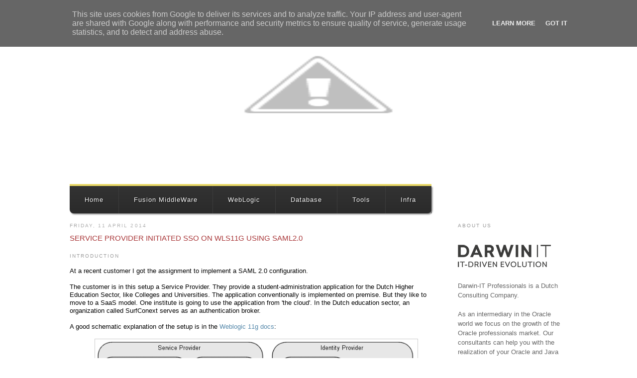

--- FILE ---
content_type: text/html; charset=UTF-8
request_url: https://blog.darwin-it.nl/2014/04/service-provider-initiated-sso-on.html
body_size: 26399
content:
<!DOCTYPE html>
<html dir='ltr' xmlns='http://www.w3.org/1999/xhtml' xmlns:b='http://www.google.com/2005/gml/b' xmlns:data='http://www.google.com/2005/gml/data' xmlns:expr='http://www.google.com/2005/gml/expr'>
<head>
<link href='https://www.blogger.com/static/v1/widgets/2944754296-widget_css_bundle.css' rel='stylesheet' type='text/css'/>
<link href='http://www.darwin-it.nl/fileadmin/favicon.ico' rel='shortcut icon'/>
<!-- <b:include data='blog' name='all-head-content'/>-->
<title>
Darwin-IT: Service Provider initiated SSO on WLS11g using SAML2.0
</title>
<style id='page-skin-1' type='text/css'><!--
/*
-----------------------------------------------
Based on:
Blogger Template Style
Name:     Minima
Designer: Douglas Bowman
URL:      www.stopdesign.com
Date:     26 Feb 2004
Updated by: Blogger Team
Refactored by Martien van den Akker, Darwin-IT Professionals
----------------------------------------------- */
#navbar-iframe {
display: none !important;
}
/* Variable definitions
====================
<Variable name="bgcolor" description="Page Background Color"
type="color" default="#fff">
<Variable name="textcolor" description="Text Color"
type="color" default="#767676">
<Variable name="linkcolor" description="Link Color"
type="color" default="#58a">
<Variable name="pagetitlecolor" description="Blog Title Color"
type="color" default="#a42a2c">
<Variable name="descriptioncolor" description="Blog Description Color"
type="color" default="#999">
<Variable name="titlecolor" description="Post Title Color"
type="color" default="#a42a2c">
<Variable name="bordercolor" description="Border Color"
type="color" default="#ccc">
<Variable name="sidebarcolor" description="Sidebar Title Color"
type="color" default="#999">
<Variable name="sidebartextcolor" description="Sidebar Text Color"
type="color" default="#666">
<Variable name="visitedlinkcolor" description="Visited Link Color"
type="color" default="#999">
<Variable name="bodyfont" description="Text Font"
type="font" default="normal normal 100% Tahoma, sans-serif">
<Variable name="headerfont" description="Sidebar Title Font"
type="font"
default="normal normal 78% 'Trebuchet MS',Trebuchet,Arial,Verdana,Sans-serif">
<Variable name="pagetitlefont" description="Blog Title Font"
type="font"
default="normal normal 200% Tahoma, sans-serif">
<Variable name="descriptionfont" description="Blog Description Font"
type="font"
default="normal normal 78% 'Trebuchet MS', Trebuchet, Arial, Verdana, Sans-serif">
<Variable name="postfooterfont" description="Post Footer Font"
type="font"
default="normal normal 78% 'Trebuchet MS', Trebuchet, Arial, Verdana, Sans-serif">
<Variable name="startSide" description="Side where text starts in blog language"
type="automatic" default="left">
<Variable name="endSide" description="Side where text ends in blog language"
type="automatic" default="right">
*/
/* Use this with templates/template-twocol.html */
body {
background:#ffffff;
margin:0;
color:#767676;
font:x-small Georgia Serif;
font-size/* */:/**/small;
font-size: /**/small;
text-align: center;
}
a:link {
color:#5588aa;
text-decoration:none;
}
a:visited {
color:#999999;
text-decoration:none;
}
a:hover {
color:#a42a2c;
text-decoration:underline;
}
a img {
border-width:0;
}
/* Header
-----------------------------------------------
*/
/*
#header-wrapper {
width:1000px;
margin:0 auto 10px;
border:1px solid #cccccc;
}*/
header-wrapper {
width:1000px;
margin:0 auto 10px;
}
#header-inner {
background-position: center;
margin-left: auto;
margin-right: auto;
}
/*
#header {
margin: 5px;
border: 1px solid #cccccc;
text-align: center;
color:#a42a2c;
}*/
#header {
margin: 5px;
text-align: center;
color:#a42a2c;
}
#header h1 {
margin:5px 5px 0;
padding:15px 20px .25em;
line-height:1.2em;
text-transform:uppercase;
letter-spacing:.2em;
font: normal normal 200% Tahoma, sans-serif;
}
#header a {
color:#a42a2c;
text-decoration:none;
}
#header a:hover {
color:#a42a2c;
}
#header .description {
margin:0 5px 5px;
padding:0 20px 15px;
max-width:700px;
text-transform:uppercase;
letter-spacing:.2em;
line-height: 1.4em;
font: normal normal 78% 'Trebuchet MS', Trebuchet, Arial, Verdana, Sans-serif;
color: #999999;
}
#header img {
margin-left: auto;
margin-right: auto;
}
/* Outer-Wrapper
----------------------------------------------- */
#outer-wrapper {
width: 1000px;
margin:0 auto;
padding:10px;
text-align:left;
font: normal normal 100% Tahoma, sans-serif;
}
#main-wrapper {
width: 750px;
float: left;
word-wrap: break-word; /* fix for long text breaking sidebar float in IE */
overflow: hidden;     /* fix for long non-text content breaking IE sidebar float */
}
#sidebar-wrapper {
width: 220px;
float: right;
word-wrap: break-word; /* fix for long text breaking sidebar float in IE */
overflow: hidden;      /* fix for long non-text content breaking IE sidebar float */
}
/* Headings
----------------------------------------------- */
h2 {
margin:1.5em 0 .75em;
font:normal normal 78% 'Trebuchet MS',Trebuchet,Arial,Verdana,Sans-serif;
line-height: 1.4em;
text-transform:uppercase;
letter-spacing:.2em;
color:#999999;
}
/* Posts
-----------------------------------------------
*/
h2.date-header {
margin:1.5em 0 .5em;
}
.post {
margin:.5em 0 1.5em;
border-bottom:1px dotted #cccccc;
padding-bottom:1.5em;
}
.post h3 {
margin:.25em 0 0;
padding:0 0 4px;
font-size:12s0%;
font-weight:bold;
line-height:1.4em;
color:#a42a2c;
}
.post h3 a, .post h3 a:visited, .post h3 strong {
display:block;
text-decoration:none;
color:#a42a2c;
font-weight:normal;
}
.post h3 strong, .post h3 a:hover {
color:#767676;
}
/*
.post-body {
margin:0 0 .75em;
line-height:1.6em;
}*/
.post-title {
font: normal normal 200% Tahoma, sans-serif;
font-size: 15px;
font-weight:bold;
margin-top: 20px;
margin-bottom: 10px;
padding-left: 0;
text-transform:uppercase;
}
.post-body {
margin:0 0 .75em;
padding-left: 0px;
text-align: left;
line-height: 16px;
padding-top: 0;
margin-top: 0;
color: #000;
}
.post-body blockquote {
line-height:1.3em;
}
.post-footer {
margin: .75em 0;
color:#999999;
text-transform:uppercase;
letter-spacing:.1em;
font: normal normal 78% 'Trebuchet MS', Trebuchet, Arial, Verdana, Sans-serif;
line-height: 1.4em;
}
.comment-link {
margin-left:.6em;
}
.post img {
padding:4px;
border:1px solid #cccccc;
}
.post blockquote {
margin:1em 20px;
}
.post blockquote p {
margin:.75em 0;
}
/* Comments
----------------------------------------------- */
#comments h4 {
margin:1em 0;
font-weight: bold;
line-height: 1.4em;
text-transform:uppercase;
letter-spacing:.2em;
color: #999999;
}
#comments-block {
margin:1em 0 1.5em;
line-height:1.6em;
}
#comments-block .comment-author {
margin:.5em 0;
}
#comments-block .comment-body {
margin:.25em 0 0;
}
#comments-block .comment-footer {
margin:-.25em 0 2em;
line-height: 1.4em;
text-transform:uppercase;
letter-spacing:.1em;
}
#comments-block .comment-body p {
margin:0 0 .75em;
}
.deleted-comment {
font-style:italic;
color:gray;
}
#blog-pager-newer-link {
float: left;
}
#blog-pager-older-link {
float: right;
}
#blog-pager {
text-align: center;
}
.feed-links {
clear: both;
line-height: 2.5em;
}
/* Sidebar Content
----------------------------------------------- */
.sidebar {
color: #666666;
line-height: 1.5em;
}
.sidebar ul {
list-style:none;
margin:0 0 0;
padding:0 0 0;
}
.sidebar li {
margin:0;
padding-top:0;
padding-right:0;
padding-bottom:.25em;
padding-left:15px;
text-indent:-15px;
line-height:1.5em;
}
.sidebar .widget, .main .widget {
border-bottom:1px dotted #cccccc;
margin:0 0 1.5em;
padding:0 0 1.5em;
}
.main .Blog {
border-bottom-width: 0;
}
/* Profile
----------------------------------------------- */
.profile-img {
float: left;
margin-top: 0;
margin-right: 5px;
margin-bottom: 5px;
margin-left: 0;
padding: 4px;
border: 1px solid #cccccc;
}
.profile-data {
margin:0;
text-transform:uppercase;
letter-spacing:.1em;
font: normal normal 78% 'Trebuchet MS', Trebuchet, Arial, Verdana, Sans-serif;
color: #999999;
font-weight: bold;
line-height: 1.6em;
}
.profile-datablock {
margin:.5em 0 .5em;
}
.profile-textblock {
margin: 0.5em 0;
line-height: 1.6em;
}
.profile-link {
font: normal normal 78% 'Trebuchet MS', Trebuchet, Arial, Verdana, Sans-serif;
text-transform: uppercase;
letter-spacing: .1em;
}
/* Footer
----------------------------------------------- */
#footer {
width:660px;
clear:both;
margin:0 auto;
padding-top:15px;
line-height: 1.6em;
text-transform:uppercase;
letter-spacing:.1em;
text-align: center;
}

--></style>
<!-- Solid Responsive Menu Style -->
<style type='text/css'>
/* A simple, css only, (some-what) responsive menu */
/* tiny reset */
li.solidMenu,ul.smFirstLevel,ul.smSecondLevel, a.solidMenu { padding: 0; margin: 0; }
/*body {
background: #ccc;
font-family: oswald, arial, serif;
font-size: 13px;
text-transform: uppercase;
text-align: center;
}*/
.bigbox {
display: inline-block;
-webkit-box-shadow: 0 0 70px #fff;
-moz-box-shadow: 0 0 70px #fff;
box-shadow: 0 0 70px #fff;
margin-top: 40px;
}
/* a little "umph" */
.avdore {
background: #6EAF8D;
background: -webkit-linear-gradient(left, #E8D765 50%,#E8D765 50%);
background: -moz-linear-gradient(left, #E8D765 50%,#E8D765 50%);
background: -o-linear-gradient(left, #E8D765 50%,#E8D765 50%);
background: linear-gradient(left, white 50%, #6EAF8D 50%);
background-size: 50px 25%;;
padding: 2px;
display: block;
}
a.solidMenu {
text-avdoreation: none;
color: #fff;
display: block;
}
ul.smFirstLevel, ul.smSecondLevel {
list-style: none;
position: relative;
text-align: left;
}
li.solidMenu {
float: left;
}
/* clear'n floats */
ul.smFirstLevel:after,ul.smSecondLevel:after {
clear: both;
}
ul.smFirstLevel:before,ul.smSecondLevel:before,
ul.smFirstLevel:after,ul.smSecondLevel:after {
content: " ";
display: table;
}
nav.solidMenu {
position: relative;
background: #2B2B2B;
background-image: -webkit-linear-gradient(bottom, #2B2B2B 7%, #333333 100%);
background-image: -moz-linear-gradient(bottom, #2B2B2B 7%, #333333 100%);
background-image: -o-linear-gradient(bottom, #2B2B2B 7%, #333333 100%);
background-image: linear-gradient(bottom, #2B2B2B 7%, #333333 100%);
text-align: center;
letter-spacing: 1px;
text-shadow: 1px 1px 1px #000;
-webkit-box-shadow: 2px 2px 3px #888;
-moz-box-shadow: 2px 2px 3px #888;
box-shadow: 2px 2px 3px #888;
border-bottom-right-radius: 8px;
border-bottom-left-radius: 8px;
}
/* First Level */
ul.smFirstLevel li.solidMenu a.solidMenu {
display: block;
padding: 20px 30px;
border-right: 1px solid #3D3D3D;
}
ul.smFirstLevel li:last-child a {
border-right: none;
}
ul.smFirstLevel li.solidMenu a.solidMenu:hover {
color: #000;
}
/* SecondLevel */
ul.smSecondLevel {
position: absolute;
z-index: 200;
box-shadow: 2px 2px 0 #BEBEBE;
width: 35%;
display:none;
}
ul.smSecondLevel li.solidMenu {
float: none;
margin: 0;
}
ul.smSecondLevel li.solidMenu a.solidMenu {
border-bottom: 1px dotted #ccc;
border-right: none;
color: #000;
padding: 15px 30px;
}
ul.smSecondLevel li.solidMenu:last-child a.solidMenu {
border-bottom: none;
}
ul.smSecondLevel li.solidMenu a.solidMenu:hover {
color: #000;
background: #eeeeee;
}
/* smSecondLevel display */
ul.smFirstLevel li.solidMenu:hover ul.smSecondLevel {
display: block;
background: #fff;
}
/* keeps the tab background white */
ul.smFirstLevel li:hover a {
background: #fff;
color: #666;
text-shadow: none;
}
ul.smFirstLevel li.solidMenu:hover > a.solidMenu{
color: #000;
}
@media only screen and (max-width: 600px) {
.avdore {
padding: 3px;
}
.bigbox {
width: 100%;
margin-top: 0px;
}
li {
float: none;
}
ul.smFirstLevel li:hover a {
background: none;
color: #8B8B8B;
text-shadow: 1px 1px #000;
}
ul.smFirstLevel li:hover ul {
display: block;
background: #272727;
color: #fff;
}
ul.smSecondLevel {
display: block;
position: static;
box-shadow: none;
width: 100%;
}
ul.smSecondLevel li a {
background: #485f6f;
border: none;
color: #8B8B8B;
}
ul.smSecondLevel li a:hover {
color: #ccc;
background: none;
}
}
</style>
<link href='https://www.blogger.com/dyn-css/authorization.css?targetBlogID=4533777417600103698&amp;zx=fd185fe6-8812-41a7-b7e3-8803840476cd' media='none' onload='if(media!=&#39;all&#39;)media=&#39;all&#39;' rel='stylesheet'/><noscript><link href='https://www.blogger.com/dyn-css/authorization.css?targetBlogID=4533777417600103698&amp;zx=fd185fe6-8812-41a7-b7e3-8803840476cd' rel='stylesheet'/></noscript>
<meta name='google-adsense-platform-account' content='ca-host-pub-1556223355139109'/>
<meta name='google-adsense-platform-domain' content='blogspot.com'/>

<script type="text/javascript" language="javascript">
  // Supply ads personalization default for EEA readers
  // See https://www.blogger.com/go/adspersonalization
  adsbygoogle = window.adsbygoogle || [];
  if (typeof adsbygoogle.requestNonPersonalizedAds === 'undefined') {
    adsbygoogle.requestNonPersonalizedAds = 1;
  }
</script>


</head>
<body>
<div class='navbar section' id='navbar'><div class='widget Navbar' data-version='1' id='Navbar1'><script type="text/javascript">
    function setAttributeOnload(object, attribute, val) {
      if(window.addEventListener) {
        window.addEventListener('load',
          function(){ object[attribute] = val; }, false);
      } else {
        window.attachEvent('onload', function(){ object[attribute] = val; });
      }
    }
  </script>
<div id="navbar-iframe-container"></div>
<script type="text/javascript" src="https://apis.google.com/js/platform.js"></script>
<script type="text/javascript">
      gapi.load("gapi.iframes:gapi.iframes.style.bubble", function() {
        if (gapi.iframes && gapi.iframes.getContext) {
          gapi.iframes.getContext().openChild({
              url: 'https://www.blogger.com/navbar/4533777417600103698?po\x3d2136015848547254033\x26origin\x3dhttps://blog.darwin-it.nl',
              where: document.getElementById("navbar-iframe-container"),
              id: "navbar-iframe"
          });
        }
      });
    </script><script type="text/javascript">
(function() {
var script = document.createElement('script');
script.type = 'text/javascript';
script.src = '//pagead2.googlesyndication.com/pagead/js/google_top_exp.js';
var head = document.getElementsByTagName('head')[0];
if (head) {
head.appendChild(script);
}})();
</script>
</div></div>
<div id='outer-wrapper'>
<div id='wrap2'>
<!-- skip links for text browsers -->
<span id='skiplinks' style='display:none;'>
<a href='#main'>
            skip to main 
          </a>
          |
          <a href='#sidebar'>
            skip to sidebar
          </a>
</span>
<div id='header-wrapper'>
<div class='header section' id='header'><div class='widget Header' data-version='1' id='Header1'>
<div id='header-inner'>
<a href='https://blog.darwin-it.nl/' style='display: block'>
<img alt="Darwin-IT" height="310px; " id="Header1_headerimg" src="//2.bp.blogspot.com/--gvoLsEg5ac/T0uud-fBf2I/AAAAAAAAAC4/UqXEdgvKEgw/s1600/Blog%2BHeader.jpg" style="display: block" width="800px; ">
</a>
</div>
</div></div>
<!-- Start Solid Responsive Menu Based on http://www.avdhootblogger.com/2013/11/solid-responsive-mega-drop-down.html Adapted for blog.darwin-it.nl, by Martien van den Akker -->
<div class='bigbox' id='Menu'>
<span class='avdore'></span>
<nav class='solidMenu'>
<ul class='smFirstLevel'>
<li class='solidMenu'><a class='solidMenu' href='https://blog.darwin-it.nl'>Home</a>
<ul class='smSecondLevel'>
<li class='solidMenu'><a class='solidMenu' href='http://www.darwin-it.nl'>Darwin-IT WebSite</a></li>
</ul>
</li>
<li class='solidMenu'><a class='solidMenu' href=''>Fusion MiddleWare</a>
<ul class='smSecondLevel'>
<li class='solidMenu'><a class='solidMenu' href='https://blog.darwin-it.nl/search/label/SOA%20Suite'>SOA Suite</a></li>
<li class='solidMenu'><a class='solidMenu' href='https://blog.darwin-it.nl/search/label/Oracle%20Service%20Bus'>Service Bus</a></li>
<li class='solidMenu'><a class='solidMenu' href='https://blog.darwin-it.nl/search/label/BPM%20Suite'>BPM Suite</a></li>
<li class='solidMenu'><a class='solidMenu' href='https://blog.darwin-it.nl/search/label/BAM'>BAM</a></li>
<li class='solidMenu'><a class='solidMenu' href='https://blog.darwin-it.nl/search/label/FMWInstallation'>Installation</a></li>
</ul>
</li>
<li class='solidMenu'>
<a class='solidMenu' href='https://blog.darwin-it.nl/search/label/Weblogic'>WebLogic</a>
<ul class='smSecondLevel'>
<li class='solidMenu'><a class='solidMenu' href='https://blog.darwin-it.nl/search/label/WLST'>WLST</a></li>
<li class='solidMenu'><a class='solidMenu' href='https://blog.darwin-it.nl/search/label/JMS'>JMS</a></li>
</ul>
</li>
<li class='solidMenu'>
<a class='solidMenu' href='https://blog.darwin-it.nl/search/label/Database'>Database</a>
<ul class='smSecondLevel'>
<li class='solidMenu'><a class='solidMenu' href='https://blog.darwin-it.nl/search/label/Pl%2FSql'>Pl/Sql</a></li>
<li class='solidMenu'><a class='solidMenu' href='https://blog.darwin-it.nl/search/label/SQL'>SQL</a></li>
</ul>
</li>
<li class='solidMenu'>
<a class='solidMenu' href='https://blog.darwin-it.nl/search/label/Tools'>Tools</a>
<ul class='smSecondLevel'>
<li class='solidMenu'><a class='solidMenu' href='https://blog.darwin-it.nl/search/label/JDeveloper'>JDeveloper</a></li>
<li class='solidMenu'><a class='solidMenu' href='https://blog.darwin-it.nl/search/label/Sqldeveloper'>SQL Developer</a></li>
<li class='solidMenu'><a class='solidMenu' href='https://blog.darwin-it.nl/search/label/SoapUI'>SoapUI</a></li>
<li class='solidMenu'><a class='solidMenu' href='https://blog.darwin-it.nl/search/label/Subversion'>Subversion</a></li>
</ul>
</li>
<li class='solidMenu'>
<a class='solidMenu' href='https://blog.darwin-it.nl/search/label/Oracle%20Weblogic'>Infra</a>
<ul class='smSecondLevel'>
<li class='solidMenu'><a class='solidMenu' href='https://blog.darwin-it.nl/search/label/Docker'>Docker</a></li>
<li class='solidMenu'><a class='solidMenu' href='https://blog.darwin-it.nl/search/label/Kubernetes'>Kubernetes</a></li>
<li class='solidMenu'><a class='solidMenu' href='https://blog.darwin-it.nl/search/label/Virtual%20Box'>Virtual Box</a></li>
<li class='solidMenu'><a class='solidMenu' href='https://blog.darwin-it.nl/search/label/VMware'>VMWare</a></li>
<li class='solidMenu'><a class='solidMenu' href='https://blog.darwin-it.nl/search/label/Linux'>Linux</a></li>
<li class='solidMenu'><a class='solidMenu' href='https://blog.darwin-it.nl/search/label/Vagrant'>Vagrant</a></li>
</ul>
</li>
<!--<li class='solidMenu'> <a class='solidMenu' href='https://blog.darwin-it.nl/p/my-bpel-blog.html'>My BPEL Blog-Book</a> <ul class='smSecondLevel'> <li class='solidMenu'><a class='solidMenu' href='https://blog.darwin-it.nl/search/label/BPEL-Ch1'>Chapter 1 - Getting started</a></li> <li class='solidMenu'><a class='solidMenu' href='https://blog.darwin-it.nl/search/label/BPEL-Ch2'>Chapter 2 - Process Types &amp; Partnerlinks</a></li> <li class='solidMenu'><a class='solidMenu' href='https://blog.darwin-it.nl/search/label/BPEL-Ch3'>Chapter 3 - To be defined</a></li> </ul> </li> -->
</ul>
</nav>
</div>
<!-- End Solid Responsive Menu -->
</div>
<div id='content-wrapper'>
<div id='crosscol-wrapper' style='text-align:center'>
<div class='crosscol no-items section' id='crosscol'></div>
</div>
<div id='main-wrapper'>
<div class='main section' id='main'><div class='widget Blog' data-version='1' id='Blog1'>
<div class='blog-posts hfeed'>

            <div class="date-outer">
          
<h2 class='date-header'>
<span>
Friday, 11 April 2014
</span>
</h2>

            <div class="date-posts">
          
<div class='post-outer'>
<div class='post hentry uncustomized-post-template'>
<a name='2136015848547254033'></a>
<h3 class='post-title entry-title'>
<a href='https://blog.darwin-it.nl/2014/04/service-provider-initiated-sso-on.html'>
Service Provider initiated SSO on WLS11g using SAML2.0
</a>
</h3>
<div class='post-header-line-1'></div>
<div class='post-body entry-content'>
<h2>
Introduction</h2>
<h2>
</h2>
At a recent customer I got the assignment to implement a SAML 2.0 configuration.<br />
<br />
The customer is in this setup a Service Provider. They provide a student-administration application for the Dutch Higher Education Sector, like Colleges and Universities. The application conventionally is implemented on premise. But they like to move to a SaaS model. One institute is going to use the application from 'the cloud'. In the Dutch education sector, an organization called SurfConext serves as an authentication broker.<br />
<br />
A good schematic explanation of the setup is in the <a href="http://docs.oracle.com/cd/E23943_01/web.1111/e13710/archtect.htm#autoId15" target="_blank">Weblogic 11g docs</a>:<br />
<br />
<div class="separator" style="clear: both; text-align: center;">
<a href="http://docs.oracle.com/cd/E23943_01/web.1111/e13710/img/sp-initiated-sso.gif" imageanchor="1" style="margin-left: 1em; margin-right: 1em;"><img border="0" height="228" src="https://lh3.googleusercontent.com/blogger_img_proxy/AEn0k_uPMmiJel-DjeI6jTSw1aGQcPPcfkh4nU5Oa89R1EmIWBBeHsPXEbjlN03ch9wkSGTiGBggpo6T8Aijahu7t0E6RET_hdVqkrvZxOC8JWd7wH5ayx0FXwjcA307Ty8EqL2maIcyETQi5kRyMEB-dU0=s0-d" width="640"></a></div>
<br />
<br />
When a user connects to the application, Weblogic finds that the user is not authenticated: it lacks a SAML2.0 token (2). So when configured correctly the browser is rerouted to SurfConext (3). On an authentication request SurfConext displays a so-called &#8216;Where Are You From&#8217; (WAYF) page, on which a user can choose the institute to which he or she is connected. SurfConext then provides a means to enter the username and password (4). On submit SurfConext validates the credentials against the actual IdP, which is provided by the user&#8217;s institute (5). On a valid authentication, SurfConext provides a SAML2.0 token identifying the user with possible assertions (6). The page is refreshed and redirected to the landing page of the application (7).<br />
<br />
For Weblogic SurfConext is in fact the Identity Profider, although in fact, based on the choice on the WAYF page, it reroutes the authentication request to the IdP of the particular institute.<br />
<br />
Unfortunately I did not find a how-to of that particular setup in the docs. Although I found <a href="http://docs.oracle.com/cd/E23943_01/web.1111/e13707/saml.htm" target="_blank">this</a>.&nbsp; But I did find the following blog: <a href="https://blogs.oracle.com/blogbypuneeth/entry/steps_to_configure_saml_2">https://blogs.oracle.com/blogbypuneeth/entry/steps_to_configure_saml_2</a>, that helped me much. Basically the setup is only the service provider part of that description.<br />
<br />
So let me walk you through it. This is a larger blog, in fact I copy&amp;paste larger parts from the configuration document I wrote for the customer<br />
<br />
<h2>
Configure Service provider</h2>
<h3>
Pre-Requisites</h3>
To be able to test the setup against a test-IdP of SurfConext the configured Weblogic need to be reachable from internet. Appropriate firewall and proxy-server configuration need to be done upfront to enable both SurfConext to connect to the Weblogic Server as well as a remote user.<br />
<br />
All configuration regarding url&#8217;s need to be done using the outside url&#8217;s configured above.<br />
<br />
A PC with a direct internet connection that is enabled to connect through these same URL&#8217;s is needed to test the configuration. When connecting a pc to the intranet of the customer enables the pc to connect to internet, but the internal network configuration prevented connecting to the weblogic server using the remote url&#8217;s.<br />
<br />
During the configuration a so called SAML Metadata file is created. This file is requested by SurfConext to get acquainted with the Service Provider. This configuration can change through reconfigurations. So SurfConext requests this through a HTTPS url. This url need to be configured, and also remotely connectable. An option is the htdocs folder of a webserver that is connectable through https. In other SAML2 setups you might need to upload the metadata-file to the identity provider's server.<br />
<br />
You also need the SAML metadata of SurfConext. It can be downloaded from:  <a href="https://wiki.surfnet.nl/display/surfconextdev/Connection+metadata">https://wiki.surfnet.nl/display/surfconextdev/Connection+metadata</a>.<br />
<h3>
Update Application</h3>
<br />
The application need to be updated and redeployed to use the weblogic authenticators instead of the native logon-form. To do so the web.xml need to be updated. In the web.xml (in the WEB-INF of the application war file) look for the following part:<br />
<pre class="brush:xml">  &lt;login-config&gt;
    &lt;auth-method&gt;FORM&lt;/auth-method&gt;
    &lt;realm-name&gt;jazn.com&lt;/realm-name&gt;
    &lt;form-login-config&gt;
      &lt;form-login-page&gt;/faces/security/pages/Login.jspx&lt;/form-login-page&gt;
      &lt;form-error-page&gt;/loginErrorServlet&lt;/form-error-page&gt;
    &lt;/form-login-config&gt;
  &lt;/login-config&gt;
</pre>
And replace it with: 
<br />
<pre class="brush:xml">  &lt;login-config&gt;
    &lt;auth-method&gt;BASIC&lt;/auth-method&gt;
    &lt;realm-name&gt;myrealm&lt;/realm-name&gt;
  &lt;/login-config&gt;
</pre>
Repackage and redeploy the application to weblogic.<br />
<h3>
Add a new SAML2IdentityAserter</h3>
Here we start with the first steps to configure Weblogic: create a SAML2IdentityAsserter on the Service Provider domain. <br />
<ol>
<li>Login to ServiceProvider domain - Weblogic console </li>
<li>Navigate to &#8220;Security Realms&#8221;: <br /> <div class="separator" style="clear: both; text-align: center;">
<a href="//2.bp.blogspot.com/-Y5FE8oR4FkM/UvT1-ILcoWI/AAAAAAAAAi4/GDlthaXL8Io/s1600/domain_structure-security-realm.png" imageanchor="1" style="margin-left: 1em; margin-right: 1em;"><img border="0" src="https://2.bp.blogspot.com/-Y5FE8oR4FkM/UvT1-ILcoWI/AAAAAAAAAi4/GDlthaXL8Io/s1600/domain_structure-security-realm.png" /></a></div>
</li>
<li>&nbsp;Click on &#8221;myrealm&#8221;&nbsp;</li>
<li>Go to the tab&nbsp; &#8221;<i>Providers&#8211;&gt;Authentication</i>&#8221; :<br /><div class="separator" style="clear: both; text-align: center;">
<a href="//1.bp.blogspot.com/-35byu_zsmJ8/UvT26t6fz2I/AAAAAAAAAjA/BW96PYbopbY/s1600/myrealm-providers-authentication.png" imageanchor="1" style="margin-left: 1em; margin-right: 1em;"><img border="0" height="70" src="https://1.bp.blogspot.com/-35byu_zsmJ8/UvT26t6fz2I/AAAAAAAAAjA/BW96PYbopbY/s1600/myrealm-providers-authentication.png" width="400" /></a></div>
</li>
<li>Add a  new &#8220;SAML2IdentityAsserter&#8221;</li>
<li>Name it for example: &#8220;SurfConextIdentityAsserter&#8221;:
<br />
<div class="separator" style="clear: both; text-align: center;">
<a href="//1.bp.blogspot.com/-YZ1KiQsyM24/UvT28y0_faI/AAAAAAAAAjI/d1hYn061Rs0/s1600/create-new-IdentityAsserter.png" imageanchor="1" style="margin-left: 1em; margin-right: 1em;"><img border="0" height="158" src="https://1.bp.blogspot.com/-YZ1KiQsyM24/UvT28y0_faI/AAAAAAAAAjI/d1hYn061Rs0/s1600/create-new-IdentityAsserter.png" width="320" /></a></div>
</li>
<li> Click Ok, Save and activate changes if you're in a production domain (I'm not going to repeat that every time again in the rest of this blog).&nbsp;</li>
<li>Bounce the domain (All WLServers including AdminServer)</li>
</ol>
<h3>
Configure managed server to use SAML2 Service Provider&nbsp;</h3>
In this part the managed server(s) serving the application need to be configured for the so called 'federated services'. It need to know how to behave as a SAML2.0 Service Provider.<br />
&nbsp;So perform the following steps:<br />
<ol>
<li>&nbsp;Navigate to the managed server, and select the &#8220;<i>Federation Services&#8211;&gt;SAML 2.0 Service Provider</i>&#8221; sub tab:</li>
<div class="separator" style="clear: both; text-align: center;">
<a href="https://blogger.googleusercontent.com/img/b/R29vZ2xl/AVvXsEiYLaH6FIEfplDAV7HjbQphMUyccKNHmT8R4Hgd1MyiFNFAxLRbBarem8eHE_6BnitV-UCRql1T9Jaef04C819zs8vU2AmrktiMFzCyRi1APe4GhDmyYmifjZObJmwHoKH6O4KHclDra1L6/s1600/FederatedServices-SAML20ServiceProvicer.jpg" imageanchor="1" style="margin-left: 1em; margin-right: 1em;"><img border="0" height="70" src="https://blogger.googleusercontent.com/img/b/R29vZ2xl/AVvXsEiYLaH6FIEfplDAV7HjbQphMUyccKNHmT8R4Hgd1MyiFNFAxLRbBarem8eHE_6BnitV-UCRql1T9Jaef04C819zs8vU2AmrktiMFzCyRi1APe4GhDmyYmifjZObJmwHoKH6O4KHclDra1L6/s1600/FederatedServices-SAML20ServiceProvicer.jpg" width="400" /></a></div>
<br />
<li>Edit the following settings:</li>
<table>
<tbody>
<tr><th>Field</th><th>Value</th></tr>
<tr><td>Enabled</td><td>Check</td></tr>
<tr><td>Preferred Binding</td><td>POST</td></tr>
<tr><td>Default URL</td><td>http://hostname:portname/application-URI.<br />
<i>This URL should be accessible from outside the organization, that is from SurfConext.</i>
</td></tr>
</tbody></table>
<div class="separator" style="clear: both; text-align: center;">
<a href="https://blogger.googleusercontent.com/img/b/R29vZ2xl/AVvXsEj4nri_0OD52Ql4X53fTy4NzEBKN_RvUiZ2xP1yfLsD1DJ0sFlcPb54xjpSpRtTl_YALDnyOpId-yiVwvuwjRobSy1uVVIhKnxs4U9ue8bS_TxxjqSk1Xq1dAdYOgOhtx3o9E4JDdIUEtmv/s1600/SAML20ServiceProvicerConfig.jpg" imageanchor="1" style="margin-left: 1em; margin-right: 1em;"><img border="0" src="https://blogger.googleusercontent.com/img/b/R29vZ2xl/AVvXsEj4nri_0OD52Ql4X53fTy4NzEBKN_RvUiZ2xP1yfLsD1DJ0sFlcPb54xjpSpRtTl_YALDnyOpId-yiVwvuwjRobSy1uVVIhKnxs4U9ue8bS_TxxjqSk1Xq1dAdYOgOhtx3o9E4JDdIUEtmv/s320/SAML20ServiceProvicerConfig.jpg" /></a></div>
<li>Click Save.</li>
<li>Navigate to the managed server, and select the &#8220;<i>Federation Services&#8211;&gt;SAML 2.0 General</i>&#8221; sub tab:</li>
<div class="separator" style="clear: both; text-align: center;">
<a href="https://blogger.googleusercontent.com/img/b/R29vZ2xl/AVvXsEjucnLiQxtajMpYkb15IXamses5QVZt_Pu7Nr_bM1kfAMS10ia3OQcXtSL-EWyiNdVyB5FfvkZxrmGJUoU2Kxhp1v3ZCvsA3ChofMiAuayCGTRLNZROmJYFwNbsrww57Yz8k1RhUF-Y_ndF/s1600/FederatedServices-SAML20General.jpg" imageanchor="1" style="margin-left: 1em; margin-right: 1em;"><img border="0" src="https://blogger.googleusercontent.com/img/b/R29vZ2xl/AVvXsEjucnLiQxtajMpYkb15IXamses5QVZt_Pu7Nr_bM1kfAMS10ia3OQcXtSL-EWyiNdVyB5FfvkZxrmGJUoU2Kxhp1v3ZCvsA3ChofMiAuayCGTRLNZROmJYFwNbsrww57Yz8k1RhUF-Y_ndF/s320/FederatedServices-SAML20General.jpg" /></a></div>
<li>Edit the following settings:</li>
<table>
<tbody>
<tr><th>Field</th><th>Value</th></tr>
<tr><td>Replicated Cache Enabled</td><td>Uncheck or Check if needed</td></tr>
<tr><td>Contact Person Given Name</td><td>Eg. Jean-Michel</td></tr>
<tr><td>Contact Person Surname</td><td>Eg. Jarre</td></tr>
<tr><td>Contact Person Type</td><td>Choose one from the list, like 'technical'.</td></tr>
<tr><td>Contact Person Company</td><td>Eg. Darwin-IT Professionals</td></tr>
<tr><td>Contact Person Telephone Number</td><td>Eg. 555-12345</td></tr>
<tr><td>Contact Person Email Address</td><td>info@hatseflats.com</td></tr>
<tr><td>Organization Name</td><td>Eg. Hatseflats B.V.</td></tr>
<tr><td>Organization URL</td><td>www.hatseflats.com</td></tr>
<tr><td>Published Site URL</td><td>http://www.hatseflats.com:7777/saml2<br />
<i>This URL should be accessible from outside the organization, that is from SurfConext. The Identity Provider needs to be able to connect to it.</i></td></tr>
<tr><td>Entity ID</td><td>Eg. http://www.hatseflats.com<br />
<i>SurfConext expect an URI with at least a colon (&#8216;:&#8217;), usually the URL of the SP.</i></td></tr>
<tr><td>Recipient Check Enabled</td><td>Uncheck.<br />
<i>When checked Weblogic will check the responding Url to the URL in the original request. This could result in a &#8216;403 Forbidden&#8217; message.</i></td></tr>
<tr><td>Single Sign-on Signing Key Alias</td><td>demoidentity<br />
<i>If signing is used the alias of the proper private certificate in the keystore that is configured in WLS is to be provided.</i></td></tr>
<tr><td>Single Sign-on Signing Key Pass Phrase</td><td>DemoIdentityPassPhrase</td></tr>
<tr><td>Confirm Single Sign-on Signing Key Pass Phrase</td><td>DemoIdentityPassPhrase</td></tr>
</tbody></table>
<div class="separator" style="clear: both; text-align: center;">
<a href="https://blogger.googleusercontent.com/img/b/R29vZ2xl/AVvXsEhls-H0Eh_31njSebu-gHdRC4jOf9w9EUxtHmq3P5qLbpxfsVAd6l2N-06UfRcWiWWMoBySLVQYS6v70xw7-G2NlIQHgIg-n-eKXl-sD5iSOmot4H_TSnFD_LcPJ359Bd7eJzEDPfRtq4u6/s1600/SAML20GeneralConfig.jpg" imageanchor="1" style="margin-left: 1em; margin-right: 1em;"><img border="0" src="https://blogger.googleusercontent.com/img/b/R29vZ2xl/AVvXsEhls-H0Eh_31njSebu-gHdRC4jOf9w9EUxtHmq3P5qLbpxfsVAd6l2N-06UfRcWiWWMoBySLVQYS6v70xw7-G2NlIQHgIg-n-eKXl-sD5iSOmot4H_TSnFD_LcPJ359Bd7eJzEDPfRtq4u6/s320/SAML20GeneralConfig.jpg" /></a><a href="https://blogger.googleusercontent.com/img/b/R29vZ2xl/AVvXsEic9BxHAPFT4ExLBg2t6GcGALWmfFt3NVqAwaHZa8Xwtu-DhHX66rK8zcY41p4bVcVt-1J6hsMxtSP1kLK6m8NZNNEz47lu1GRCWe3rleXO8qWPnOu-0M0O9Wjp7zIPK44tRZ7Hooi52tKj/s1600/SAML20GeneralConfig2.jpg" imageanchor="1" style="margin-left: 1em; margin-right: 1em;"><img border="0" src="https://blogger.googleusercontent.com/img/b/R29vZ2xl/AVvXsEic9BxHAPFT4ExLBg2t6GcGALWmfFt3NVqAwaHZa8Xwtu-DhHX66rK8zcY41p4bVcVt-1J6hsMxtSP1kLK6m8NZNNEz47lu1GRCWe3rleXO8qWPnOu-0M0O9Wjp7zIPK44tRZ7Hooi52tKj/s320/SAML20GeneralConfig2.jpg" /></a></div>
<li>Save the changes and export the IDP metadata into a XML file:&nbsp;</li>
<ol>
<li>Restart the server</li>
<li>Click on '<i>Publish Meta Data</i>'</li>
<ol>
</ol>
<li>Restart the server</li>
<ol>
</ol>
<li>Click on '<i>Publish Meta Data</i>'</li>
<li>Provide a valid path, like /home/oracle/Documents/... and click 'OK'.</li>
<li>Copy this to a location on a http-server that is remotely connectable through HTTPS and provide the url to SurfConext.</li>
<ol>
</ol>
</ol>
</ol>
<h3>
Configure Identity Provider metadata on SAML Service Provider in Managed Server</h3>
Add new &#8220;Web Single Sign-On Identity Provider Partner&#8221; named for instance "SAML_SSO_SurfConext".
<br />
<ol>
<li>In Admin Console navigate to the myrealm Security Realm and select the &#8220;<i>Providers&#8211;&gt;Authentication</i>&#8221;</li>
<li>Select the SurfConextIdentityAsserter SAML2_IdentityAsserter and navigate to the &#8220;<i>Management</i>&#8221; tab:</li>
<div class="separator" style="clear: both; text-align: center;">
<a href="https://blogger.googleusercontent.com/img/b/R29vZ2xl/AVvXsEh2V_uyLYuSNKTnXAHkXiohrn4CV2_wpbSZ8BDKqFt1qSMdZjz2d0-1BlWnF9k2QDGtqUETywL2VxGKQ4eqgr4_Uie2ZPQ5AxN6sXZvFgDSi5s_Xjf9dP9ilt172t7CtVRGDBiercYyMG-3/s1600/SettingsForSurfConextIdentityAsserter.jpg" imageanchor="1" style="margin-left: 1em; margin-right: 1em;"><img border="0" src="https://blogger.googleusercontent.com/img/b/R29vZ2xl/AVvXsEh2V_uyLYuSNKTnXAHkXiohrn4CV2_wpbSZ8BDKqFt1qSMdZjz2d0-1BlWnF9k2QDGtqUETywL2VxGKQ4eqgr4_Uie2ZPQ5AxN6sXZvFgDSi5s_Xjf9dP9ilt172t7CtVRGDBiercYyMG-3/s320/SettingsForSurfConextIdentityAsserter.jpg" /></a></div>
<li>Add a new &#8220;<i>Web Single Sign-On Identity Provider Partner</i>&#8221;</li>
<ol>
<li>Name it: SAML_SSO_SurfConext</li>
<li>Select &#8220;SurfConext-metadata.xml&#8221;</li>
<li>Click  'OK'.</li>
</ol>
<li>Edit the created SSO Identity Provider Partner &#8220;SAML_SSO_SurfConext&#8221; and Provide the following settings: </li>
<table>
<tbody>
<tr><th>Field</th><th>Value</th></tr>
<tr><td>Name</td><td>SAML_SSO_SurfConext</td></tr>
<tr><td>Enabled</td><td>Check</td></tr>
<tr><td>Description</td><td>SAML Single Sign On partner SurfConext</td></tr>
<tr><td>Redirect URIs</td><td>/YourApplication-URI
<br />
<i>These are URI&#8217;s relative to the root of the server.</i></td></tr>
</tbody>
</table>
<div class="separator" style="clear: both; text-align: center;">
<a href="https://blogger.googleusercontent.com/img/b/R29vZ2xl/AVvXsEjI1Apqa07Oa05NO4YEdjtwfa77zfqSGLQ64LaBooaKRoe4eLSuXocc4NAxl6CAV1d_7XGUUSNVjg-l7sdZjXzqfOz27U4bF6DbYwTiZo93tZ6WtNggx5DvG1Z6yjACh0CS9jSrbLs3KHX4/s1600/IDPPartnerConfig.jpg" imageanchor="1" style="margin-left: 1em; margin-right: 1em;"><img border="0" src="https://blogger.googleusercontent.com/img/b/R29vZ2xl/AVvXsEjI1Apqa07Oa05NO4YEdjtwfa77zfqSGLQ64LaBooaKRoe4eLSuXocc4NAxl6CAV1d_7XGUUSNVjg-l7sdZjXzqfOz27U4bF6DbYwTiZo93tZ6WtNggx5DvG1Z6yjACh0CS9jSrbLs3KHX4/s320/IDPPartnerConfig.jpg" /></a></div>
</ol>
<h3>
Add SAMLAuthenticationProvider</h3>
In this section an Authentication provider is added.
<br />
<ol>
<li>Navigate to the &#8216;<i>Providers-&gt;Authentication</i>&#8217; sub tab of the &#8216;myrealm&#8217; Security Realm:</li>
<div class="separator" style="clear: both; text-align: center;">
<a href="https://blogger.googleusercontent.com/img/b/R29vZ2xl/AVvXsEgg7asGXQ5cfHXctxzLSczAoWVUgHRInkKHC2YILGuO_IQxLcrC_QyDm9kL6duf2GFVrDFNPQ4bBA_q42UUJR5wXh2VVXvgpzw897bXa_4tMRrTDeVlGeDV-eSTINlD_IPP029wc3Zeetg3/s1600/Providers-Authentication.jpg" imageanchor="1" style="margin-left: 1em; margin-right: 1em;"><img border="0" src="https://blogger.googleusercontent.com/img/b/R29vZ2xl/AVvXsEgg7asGXQ5cfHXctxzLSczAoWVUgHRInkKHC2YILGuO_IQxLcrC_QyDm9kL6duf2GFVrDFNPQ4bBA_q42UUJR5wXh2VVXvgpzw897bXa_4tMRrTDeVlGeDV-eSTINlD_IPP029wc3Zeetg3/s320/Providers-Authentication.jpg" /></a></div>
<li>Add a new Authentication Provider. Name it: &#8216;SurfConextAuthenticator&#8217; and select as type: 'SAMLAuthenticator'.<br />
Click on the new Authenticator and set the Control Flag to &#8216;SUFFICIENT&#8217;:</li>
<div class="separator" style="clear: both; text-align: center;">
<a href="https://blogger.googleusercontent.com/img/b/R29vZ2xl/AVvXsEgh3onBMKlQFl6sJetnNHEWPj027R1_-iKjIj6IUpqZYZqGOPJJ2pUwPMfZjFJk72UNb_F0OPOA8KyWIsnH8N0VLcm1Ozr96lcfnjb3BjBqAC2oggiP5tf9uD_KcXO2l0wox3d_BGXe3pNV/s1600/SAMLAuthenticatorConfig.jpg" imageanchor="1" style="margin-left: 1em; margin-right: 1em;"><img border="0" src="https://blogger.googleusercontent.com/img/b/R29vZ2xl/AVvXsEgh3onBMKlQFl6sJetnNHEWPj027R1_-iKjIj6IUpqZYZqGOPJJ2pUwPMfZjFJk72UNb_F0OPOA8KyWIsnH8N0VLcm1Ozr96lcfnjb3BjBqAC2oggiP5tf9uD_KcXO2l0wox3d_BGXe3pNV/s320/SAMLAuthenticatorConfig.jpg" /></a></div>
<li>Return to the authentication providers and click on 'Reorder'.<br />
Use the selection boxes and the arrow buttons to reorder the providers as follows:
<div class="separator" style="clear: both; text-align: center;">
<a href="https://blogger.googleusercontent.com/img/b/R29vZ2xl/AVvXsEiOKknC5e0HiryjKWx71Sk2hk2WcEDiC04oBmhVXUOho6OBxX5fCOsAPRKYSzVyR79VsD5etndVLCtB7w0eoMKGs8nHsNxTiFVxNqieGsRXPs_EKWAd7-yzWZNnFOMUZIPdXVe-ryz20Uxc/s1600/ReorderAuthenticators.jpg" imageanchor="1" style="margin-left: 1em; margin-right: 1em;"><img border="0" src="https://blogger.googleusercontent.com/img/b/R29vZ2xl/AVvXsEiOKknC5e0HiryjKWx71Sk2hk2WcEDiC04oBmhVXUOho6OBxX5fCOsAPRKYSzVyR79VsD5etndVLCtB7w0eoMKGs8nHsNxTiFVxNqieGsRXPs_EKWAd7-yzWZNnFOMUZIPdXVe-ryz20Uxc/s320/ReorderAuthenticators.jpg" /></a></div>
The SurfConext authenticator and Identity Asserter should be first in the sequence.
</li>
</ol>
<h3>
Set all other authentication providers to sufficient</h3>
The control flag of the Default Authenticator is by default set to &#8216;REQUIRED&#8217;. That means that for an authentication request this one needs to be executed. However, for the application we want the SAMLAuthentication be Sufficient, thus that the other authenticators need not to be executed. So set these other ones (if others including the DefaultAuthenticator exist) to &#8216;SUFFICIENT&#8217; as well.


<br />
<h3>
Enable debug on SAML</h3>
To enable debug messages on SAML, navigate to the '<i>Debug</i>' tab of the Managed Server:<br />
<div class="separator" style="clear: both; text-align: center;">
<a href="https://blogger.googleusercontent.com/img/b/R29vZ2xl/AVvXsEh0we3tMYM56WVNLat51CJXHC1wbZlY3wZVH08iPWv8UcvrjATyqL9YTQ1Dp7tNRiU40fQTVh2gKSzBCDZXKgPbCTOxtJzi9LoP7_lLZPruJN_v33UCzOP-IG212djYNdN3Nhf808HJQXXp/s1600/MSDebugTab.jpg" imageanchor="1" style="margin-left: 1em; margin-right: 1em;"><img border="0" height="85" src="https://blogger.googleusercontent.com/img/b/R29vZ2xl/AVvXsEh0we3tMYM56WVNLat51CJXHC1wbZlY3wZVH08iPWv8UcvrjATyqL9YTQ1Dp7tNRiU40fQTVh2gKSzBCDZXKgPbCTOxtJzi9LoP7_lLZPruJN_v33UCzOP-IG212djYNdN3Nhf808HJQXXp/s1600/MSDebugTab.jpg" width="320" /></a></div>
Expand the nodes &#8216;weblogic -&gt; security&#8217;. Check the node &#8216;Saml2&#8217; and click  'Enable'.
This will add SAML2 related logging during authentication processes to the server.log.
To disable the logging, check the node or higher level nodes and click 'Disable'.

<br />
<h3>
Deploy the Identity Name Mapper</h3>
SurfConnext generates a userid for each connected user. SurfConext provides two options for this: a persistent userid throughout all sessions or a userid per session. Either way, the userid is generated as a GUID that is not registered within the customers application and also on itself not to relate to known users in the application. 
In the SAML token however, also the username is provided. To map this to the actual userid that Weblogic provides to the application, an IdentityMapper class is needed.

The class implements a certain interface of weblogic, and uses a custom principal class that implements a weblogic interface as well. The implementation is pretty straightforward. I found an example that uses an extra bean for a Custom Principal. The IdentityMapper class is as follows:
<br />
<pre class="brush:java">package nl.darwin-it.saml-example;

import com.bea.security.saml2.providers.SAML2AttributeInfo;
import com.bea.security.saml2.providers.SAML2AttributeStatementInfo;
import com.bea.security.saml2.providers.SAML2IdentityAsserterAttributeMapper;
import com.bea.security.saml2.providers.SAML2IdentityAsserterNameMapper;
import com.bea.security.saml2.providers.SAML2NameMapperInfo;

import java.security.Principal;

import java.util.ArrayList;
import java.util.Collection;
import java.util.logging.Logger;

import weblogic.logging.LoggingHelper;

import weblogic.security.service.ContextHandler;


public class SurfConextSaml2IdentityMapper implements SAML2IdentityAsserterNameMapper,
                                                      SAML2IdentityAsserterAttributeMapper {
  public static final String ATTR_PRINCIPALS = "com.bea.contextelement.saml.AttributePrincipals";
  public static final String ATTR_USERNAME = "urn:mace:dir:attribute-def:uid";

  private Logger lgr = LoggingHelper.getServerLogger();
  private final String className = "SurfConextSaml2IdentityMapper";


  @Override
  public String mapNameInfo(SAML2NameMapperInfo saml2NameMapperInfo,
                            ContextHandler contextHandler) {
    final String methodName = className + ".mapNameInfo";
    debugStart(methodName);
    String user = null;

    debug(methodName,
          "saml2NameMapperInfo: " + saml2NameMapperInfo.toString());
    debug(methodName, "contextHandler: " + contextHandler.toString());
    debug(methodName,
          "contextHandler number of elements: " + contextHandler.size());

    // getNames gets a list of ContextElement names that can be requested.
    String[] names = contextHandler.getNames();

    // For each possible element
    for (String element : names) {
      debug(methodName, "ContextHandler element: " + element);
      // If one of those possible elements has the AttributePrinciples
      if (element.equals(ATTR_PRINCIPALS)) {
        // Put the AttributesPrincipals into an ArrayList of CustomPrincipals
        ArrayList&lt;CustomPrincipal&gt; customPrincipals =
          (ArrayList&lt;CustomPrincipal&gt;)contextHandler.getValue(ATTR_PRINCIPALS);
        int i = 0;
        String attr;
        if (customPrincipals != null) {
          // For each AttributePrincipal in the ArrayList
          for (CustomPrincipal customPrincipal : customPrincipals) {
            // Get the Attribute Name and the Attribute Value
            attr = customPrincipal.toString();
            debug(methodName, "Attribute " + i + " Name: " + attr);
            debug(methodName,
                  "Attribute " + i + " Value: " + customPrincipal.getCollectionAsString());
            // If the Attribute is "loginAccount"
            if (attr.equals(ATTR_USERNAME)) {
              user = customPrincipal.getCollectionAsString();
              // Remove the "@DNS.DOMAIN.COM" (case insensitive) and set the username to that string
              if (!user.equals("null")) {
                user = user.replaceAll("(?i)\\@CLIENT\\.COMPANY\\.COM", "");
                debug(methodName, "Username (from loginAccount): " + user);
                break;
              }
            }
            i++;
          }
        }

        // For some reason the ArrayList of CustomPrincipals was blank - just set the username to the Subject
        if (user == null || "".equals(user)) {
          user = saml2NameMapperInfo.getName(); // Subject = BRID

          debug(methodName, "Username (from Subject): " + user);
        }

        return user;
      }
    }

    // Just in case AttributePrincipals does not exist
    user = saml2NameMapperInfo.getName(); // Subject = BRID
    debug(methodName, "Username (from Subject): " + user);

    debugEnd(methodName);

    // Set the username to the Subject
    return user;

    // debug(methodName,"com.bea.contextelement.saml.AttributePrincipals: " + arg1.getValue(ATTR_PRINCIPALS));
    // debug(methodName,"com.bea.contextelement.saml.AttributePrincipals CLASS: " + arg1.getValue(ATTR_PRINCIPALS).getClass().getName());


    // debug(methodName,"ArrayList toString: " + arr2.toString());
    // debug(methodName,"Initial size of arr2: " + arr2.size());


  }
  /*  public Collection&lt;Object&gt; mapAttributeInfo0(Collection&lt;SAML2AttributeStatementInfo&gt; attrStmtInfos, ContextHandler contextHandler) {
      final String methodName = className+".mapAttributeInfo0";
        if (attrStmtInfos == null || attrStmtInfos.size() == 0) {
            debug(methodName,"CustomIAAttributeMapperImpl: attrStmtInfos has no elements");
            return null;
        }

        Collection&lt;Object&gt; customAttrs = new ArrayList&lt;Object&gt;();

        for (SAML2AttributeStatementInfo stmtInfo : attrStmtInfos) {
            Collection&lt;SAML2AttributeInfo&gt; attrs = stmtInfo.getAttributeInfo();
            if (attrs == null || attrs.size() == 0) {
                debug(methodName,"CustomIAAttributeMapperImpl: no attribute in statement: " + stmtInfo.toString());
            } else {
            for (SAML2AttributeInfo attr : attrs) {
                if (attr.getAttributeName().equals("AttributeWithSingleValue")){
                        CustomPrincipal customAttr1 = new CustomPrincipal(attr.getAttributeName(), attr.getAttributeNameFormat(),attr.getAttributeValues());
                        customAttrs.add(customAttr1);
                }else{
                    String customAttr = new StringBuffer().append(attr.getAttributeName()).append(",").append(attr.getAttributeValues()).toString();
                    customAttrs.add(customAttr);
                }
            }
            }
        }
        return customAttrs;
    }       */

  public Collection&lt;Principal&gt; mapAttributeInfo(Collection&lt;SAML2AttributeStatementInfo&gt; attrStmtInfos,
                                                ContextHandler contextHandler) {
    final String methodName = className + ".mapAttributeInfo";
    Collection&lt;Principal&gt; principals = null;
    if (attrStmtInfos == null || attrStmtInfos.size() == 0) {
      debug(methodName, "AttrStmtInfos has no elements");
    } else {
      principals = new ArrayList&lt;Principal&gt;();
      for (SAML2AttributeStatementInfo stmtInfo : attrStmtInfos) {
        Collection&lt;SAML2AttributeInfo&gt; attrs = stmtInfo.getAttributeInfo();
        if (attrs == null || attrs.size() == 0) {
          debug(methodName,
                "No attribute in statement: " + stmtInfo.toString());
        } else {
          for (SAML2AttributeInfo attr : attrs) {
            CustomPrincipal principal =
              new CustomPrincipal(attr.getAttributeName(),
                                  attr.getAttributeValues());
            /*  new CustomPrincipal(attr.getAttributeName(),
                   attr.getAttributeNameFormat(),
                attr.getAttributeValues()); */
            debug(methodName, "Add principal: " + principal.toString());
            principals.add(principal);
          }
        }
      }
    }
    return principals;
  }

  private void debug(String methodName, String msg) {
    lgr.fine(methodName + ": " + msg);
  }

  private void debugStart(String methodName) {
    debug(methodName, "Start");
  }

  private void debugEnd(String methodName) {
    debug(methodName, "End");
  }

}
</pre>
The commented method &#8216;public Collection&lt;Object&gt; mapAttributeInfo0&#8217; is left in the source as an example method.

The CustomPrincipal bean:
<br />
<pre class="brush:java">package nl.darwin-it.saml-example;

import java.util.Collection;
import java.util.Iterator;

import weblogic.security.principal.WLSAbstractPrincipal;
import weblogic.security.spi.WLSUser;


public class CustomPrincipal extends WLSAbstractPrincipal implements WLSUser{
   
  private String commonName;  
      private Collection collection;  
    public CustomPrincipal(String name,  Collection<string> collection) {  
        super();  
        // Feed the WLSAbstractPrincipal.name. Mandatory  
        this.setName(name);  
        this.setCommonName(name);  
        this.setCollection(collection);  
    }  
      
    public CustomPrincipal() {  
        super();  
    }  
      
    public CustomPrincipal(String commonName) {  
        super();  
        this.setName(commonName);  
        this.setCommonName(commonName);  
    }  
       
    public void setCommonName(String commonName) {  
        // Feed the WLSAbstractPrincipal.name. Mandatory  
        super.setName(commonName);  
        this.commonName = commonName;  
        System.out.println("Attribute: " + this.getName());  
        // System.out.println("Custom Principle commonName is " + this.commonName);  
    }  
            
    public Collection getCollection() {  
        return collection;  
    }  
      
    public String getCollectionAsString() {  
        String collasstr;  
        if(collection != null &amp;&amp; collection.size()&gt;0){  
            for (Iterator iterator = collection.iterator(); iterator.hasNext();) {  
                collasstr = (String) iterator.next();  
                return collasstr;  
            }  
        }  
        return "null";  
    }  
      
    public void setCollection(Collection collection) {  
        this.collection = collection;  
        // System.out.println("set collection in CustomPrinciple!");  
        if(collection != null &amp;&amp; collection.size()&gt;0){  
            for (Iterator iterator = collection.iterator(); iterator.hasNext();) {  
                final String value = (String) iterator.next();  
                System.out.println("Attribute Value: " + value);  
            }  
        }  
    }  
      
    @Override  
    public int hashCode() {  
        final int prime = 31;  
        int result = super.hashCode();  
        result = prime * result + ((collection == null) ? 0 : collection.hashCode());  
        result = prime * result + ((commonName == null) ? 0 : commonName.hashCode());  
        return result;  
    }  
      
    @Override  
    public boolean equals(Object obj) {  
        if (this == obj)  
            return true;  
        if (!super.equals(obj))  
            return false;  
        if (getClass() != obj.getClass())  
            return false;  
        CustomPrincipal other = (CustomPrincipal) obj;  
        if (collection == null) {  
            if (other.collection != null)  
                return false;  
        } else if (!collection.equals(other.collection))  
                return false;  
        if (commonName == null) {  
            if (other.commonName != null)  
                return false;  
        } else if (!commonName.equals(other.commonName))  
                return false;  
        return true;  
    }  
       
} 
</string></pre>
Package the classes as a java archive (jar) and place it in a folder on the weblogic server. For instance $DOMAIN_HOME/lib.

Although the $DOMAIN_HOME/lib is in the classpath for many usages, for this usage the jar file is not picked-up by the class-loaders. Probably due to the class-loader hierarchy. 

To have the jar-file (SurfConextSamlIdentityMapper.jar) in the system class path, add the complete path to the jar file to the classpath on the Startup-tab on both the AdminServer as well as the Managed server. In this the AdminServer is needed, since class is configured through the Realm, and during the configuration the existence of the class is checked. Apparently it is required to also add the weblogic.jar before the SurfConextSamlIdentityMapper.jar to the startup-classpath.

Then restart the AdminServer as well as the managed servers.

<br />
<h3>
Configure the Identity Name Mapper</h3>
Now the Identity Name mapper class can be configured:
<br />
<ol>
<li>In Admin Console navigate to the myrealm Security Realm and select the &#8220;<i>Providers&#8211;&gt;Authentication</i>&#8221;</li>
<li>Select the SurfConextIdentityAsserter SAML2_IdentityAsserter and navigate to the &#8220;Management&#8221; tab:</li>
<div class="separator" style="clear: both; text-align: center;">
<a href="https://blogger.googleusercontent.com/img/b/R29vZ2xl/AVvXsEiwUgKMMnN3m5UZIkPIlg3ZU2vGwdZmYd3f5pzL7-LaCwGFmGCp2zvKIxXlRxMYNlXTG1bteKemXjdvpamc0W-Kuxnbpw0ExK3ifMIDMSVeyVgTtW0isDDdL2EGcrfB0RzJWfMIulKeGD_z/s1600/SAML@_IdentityAsserter-ManagementTab.jpg" imageanchor="1" style="margin-left: 1em; margin-right: 1em;"><img border="0" src="https://blogger.googleusercontent.com/img/b/R29vZ2xl/AVvXsEiwUgKMMnN3m5UZIkPIlg3ZU2vGwdZmYd3f5pzL7-LaCwGFmGCp2zvKIxXlRxMYNlXTG1bteKemXjdvpamc0W-Kuxnbpw0ExK3ifMIDMSVeyVgTtW0isDDdL2EGcrfB0RzJWfMIulKeGD_z/s320/SAML@_IdentityAsserter-ManagementTab.jpg" /></a></div>
<li>
Edit the created SSO Identity Provider Partner &#8220;SAML_SSO_SurfConext&#8221;. 
<br />
<div class="separator" style="clear: both; text-align: center;">
<a href="https://blogger.googleusercontent.com/img/b/R29vZ2xl/AVvXsEjE2KkHnQGdO904Ji6rGVj0C1tf8DL50n_E6jbzQRpOwBhOfi4RnvzR4GJM1-pFJ7wXz1ByQrRgHrBFRWSstDEg3t-eSI_FFGidiLDQXif_8o7WBhALWuYJby_Jc6bWasTCBSFGz1HDifJk/s1600/SAML_SSO_SurfConextIdentityProviderPartner.jpg" imageanchor="1" style="margin-left: 1em; margin-right: 1em;"><img border="0" src="https://blogger.googleusercontent.com/img/b/R29vZ2xl/AVvXsEjE2KkHnQGdO904Ji6rGVj0C1tf8DL50n_E6jbzQRpOwBhOfi4RnvzR4GJM1-pFJ7wXz1ByQrRgHrBFRWSstDEg3t-eSI_FFGidiLDQXif_8o7WBhALWuYJby_Jc6bWasTCBSFGz1HDifJk/s320/SAML_SSO_SurfConextIdentityProviderPartner.jpg" /></a></div>
<br />
Provide the following settings:<br />
<table>
<tbody>
<tr><th>Field</th><th>Value</th></tr>
<tr><td>Identity Provider Name Mapper Class Name</td><td>nl.darwin-it.saml-example.SurfConextSaml2IdentityMapper</td></tr>
</tbody>
</table>
<div class="separator" style="clear: both; text-align: center;">
<a href="https://blogger.googleusercontent.com/img/b/R29vZ2xl/AVvXsEhAnL-hULIrIOOQx0-vJ33pzf50DpRCpS0wIrxdLh8efLouj6qb92LXMjMU10V92kwhW1V1RSs9IBRM2JKGgPqUpZ4JOk_1YPaRijrt08GpfOYv0X121_T3s6uK7VgTZ0rJFEZBG4T5BYpu/s1600/SAML_SSO_SurfConextIdentityProviderPartnerConfig.jpg" imageanchor="1" style="margin-left: 1em; margin-right: 1em;"><img border="0" src="https://blogger.googleusercontent.com/img/b/R29vZ2xl/AVvXsEhAnL-hULIrIOOQx0-vJ33pzf50DpRCpS0wIrxdLh8efLouj6qb92LXMjMU10V92kwhW1V1RSs9IBRM2JKGgPqUpZ4JOk_1YPaRijrt08GpfOYv0X121_T3s6uK7VgTZ0rJFEZBG4T5BYpu/s320/SAML_SSO_SurfConextIdentityProviderPartnerConfig.jpg" /></a></div>
</li>
</ol>
<h3>
Test the application</h3>
At this point the application can be tested. Browse using the external connected PC to the application using the remote URL. For instance:<span style="color: blue;"> <u><span style="font-family: &quot;courier new&quot; , &quot;courier&quot; , monospace;">https://www.hatseflats.com:7777/YourApplication-URI</span></u></span>.
If all is well, the browser is redirected to SurfConext&#8217;s WhereAreYouFrom page. Choose the following provider:<br />
<div class="separator" style="clear: both; text-align: center;">
<a href="https://blogger.googleusercontent.com/img/b/R29vZ2xl/AVvXsEiT1QvMrUk5khObIjy-WHTQyXn1cwkAY4BQeqC802ehb1cGeNIiTNboaAsmtYn_cOq4PgWLkt3sztGGpK6n9LoL_BHKNUbrJ0BM22gdYPsPxECOj8oYLXJGj9s1KElDOeRGVv_iBuSY5y6e/s1600/SurfConextDIYIdProvider.jpg" imageanchor="1" style="margin-left: 1em; margin-right: 1em;"><img border="0" src="https://blogger.googleusercontent.com/img/b/R29vZ2xl/AVvXsEiT1QvMrUk5khObIjy-WHTQyXn1cwkAY4BQeqC802ehb1cGeNIiTNboaAsmtYn_cOq4PgWLkt3sztGGpK6n9LoL_BHKNUbrJ0BM22gdYPsPxECOj8oYLXJGj9s1KElDOeRGVv_iBuSY5y6e/s1600/SurfConextDIYIdProvider.jpg" /></a></div>
<br />
Connect as
&#8216;student1&#8217; with password &#8216;student1&#8217; (or one of the other test creditials like student2,
student3, see <a href="https://wiki.surfnet.nl/display/surfconextdev/Test+and+Guest+Identity+Providers">https://wiki.surfnet.nl/display/surfconextdev/Test+and+Guest+Identity+Providers</a>).
After a
succesfull logon, the browser should be redirected to the application. The choosen credential should of course be known
as a userid in the application.
<br />
<h3>
Conclusion</h3>
This is one of the bigger stories on this blog. I actually edited the configuration document as a blog entry. I hope you'll find it usefull. With this blog you have a complete how-to for the ServiceProvider part for an ServiceProvider Initiated SSO setup.<br />
<br />
SAML2 seemed complicated to me at first. And under the covers it still might be. But it turns out that Weblogic11g has a great implementation for it, that is neatly configurable. It's a little pity that you need a mapper class for the identity-mapping. It would be nice if you could configure the attribute-value to be returned as a userid. But the mapper class is not that complicated.
<!-- Blogger automated replacement: "https://images-blogger-opensocial.googleusercontent.com/gadgets/proxy?url=http%3A%2F%2F4.bp.blogspot.com%2F-gKyU-1QA-J0%2FU0eg9CC9zKI%2FAAAAAAAADLI%2Fabxh47TJwIs%2Fs1600%2FFederatedServices-SAML20ServiceProvicer.jpg&amp;container=blogger&amp;gadget=a&amp;rewriteMime=image%2F*" with "https://blogger.googleusercontent.com/img/b/R29vZ2xl/AVvXsEiYLaH6FIEfplDAV7HjbQphMUyccKNHmT8R4Hgd1MyiFNFAxLRbBarem8eHE_6BnitV-UCRql1T9Jaef04C819zs8vU2AmrktiMFzCyRi1APe4GhDmyYmifjZObJmwHoKH6O4KHclDra1L6/s1600/FederatedServices-SAML20ServiceProvicer.jpg" -->
<div style='clear: both;'></div>
</div>
<div class='post-footer'>
<div class='post-footer-line post-footer-line-1'>
<span class='post-author vcard'>
Geplaatst door
<span class='fn'>
Anonymous
</span>
</span>
<span class='post-timestamp'>
op
<a class='timestamp-link' href='https://blog.darwin-it.nl/2014/04/service-provider-initiated-sso-on.html' rel='bookmark' title='permanent link'>
<abbr class='published' title='2014-04-11T13:25:00+02:00'>
13:25
</abbr>
</a>
</span>
<span class='reaction-buttons'>
</span>
<span class='star-ratings'>
</span>
<span class='post-comment-link'>
</span>
<span class='post-backlinks post-comment-link'>
</span>
<span class='post-icons'>
<span class='item-action'>
<a href='https://www.blogger.com/email-post/4533777417600103698/2136015848547254033' title='Email Post'>
<img alt="" class="icon-action" height="13" src="//www.blogger.com/img/icon18_email.gif" width="18">
</a>
</span>
<span class='item-control blog-admin pid-326965597'>
<a href='https://www.blogger.com/post-edit.g?blogID=4533777417600103698&postID=2136015848547254033&from=pencil' title='Edit Post'>
<img alt='' class='icon-action' height='18' src='//img2.blogblog.com/img/icon18_edit_allbkg.gif' width='18'/>
</a>
</span>
</span>
</div>
<div class='post-footer-line post-footer-line-2'>
<span class='post-labels'>
Labels:
<a href='https://blog.darwin-it.nl/search/label/Weblogic' rel='tag'>
Weblogic
</a>
</span>
</div>
<div class='post-footer-line post-footer-line-3'>
<span class='post-location'>
</span>
</div>
</div>
</div>
<div class='comments' id='comments'>
<a name='comments'></a>
<h4>
2 comments
          :
        </h4>
<div id='Blog1_comments-block-wrapper'>
<dl class='avatar-comment-indent' id='comments-block'>
<dt class='comment-author ' id='c2762398794299739428'>
<a name='c2762398794299739428'></a>
<div class="avatar-image-container avatar-stock"><span dir="ltr"><a href="https://www.blogger.com/profile/18402012289872261557" target="" rel="nofollow" onclick="" class="avatar-hovercard" id="av-2762398794299739428-18402012289872261557"><img src="//www.blogger.com/img/blogger_logo_round_35.png" width="35" height="35" alt="" title="Unknown">

</a></span></div>
<a href='https://www.blogger.com/profile/18402012289872261557' rel='nofollow'>
Unknown
</a>
said...
</dt>
<dd class='comment-body' id='Blog1_cmt-2762398794299739428'>
<p>
I have deployed one IDP and two SP applications in a three independent weblogic domains on its own clusters and then i added the necessary SAML2 configurations in the idp and 2 sp servers. Now, Iam able to login to the SP applications through IDP login screen and able to visit the protected pages (role based) in the individual SP application without any issues.<br /><br />But my requirement additionally says that if the user logins in one SP application then he should be able to visit the protected pages of other SP application also. User should not be asked to re-login again for the second SP application. But in reality on my setup/configuration, each service provider asks for the saml2 assertion from the IDP individually. So it asks for the re-login again, if the user moves from one sp application to another sp application by clicking the link provided in the first sp application.<br /><br />What is the additional configuration should be done to make it work as a real SSO with the above said feature?<br /><br />Your help is very much appreciated. Advance thanks..
</p>
</dd>
<dd class='comment-footer'>
<span class='comment-timestamp'>
<a href='https://blog.darwin-it.nl/2014/04/service-provider-initiated-sso-on.html?showComment=1414491923280#c2762398794299739428' title='comment permalink'>
28 October 2014 at 11:25
</a>
<span class='item-control blog-admin pid-1444614291'>
<a class='comment-delete' href='https://www.blogger.com/comment/delete/4533777417600103698/2762398794299739428' title='Delete Comment'>
<img src='//www.blogger.com/img/icon_delete13.gif'/>
</a>
</span>
</span>
</dd>
<dt class='comment-author blog-author' id='c4798515578371455730'>
<a name='c4798515578371455730'></a>
<div class="avatar-image-container avatar-stock"><span dir="ltr"><a href="https://www.blogger.com/profile/05183907832966359401" target="" rel="nofollow" onclick="" class="avatar-hovercard" id="av-4798515578371455730-05183907832966359401"><img src="//www.blogger.com/img/blogger_logo_round_35.png" width="35" height="35" alt="" title="Martien van den Akker">

</a></span></div>
<a href='https://www.blogger.com/profile/05183907832966359401' rel='nofollow'>
Martien van den Akker
</a>
said...
</dt>
<dd class='comment-body' id='Blog1_cmt-4798515578371455730'>
<p>
Hmmm. I would say this would do the trick.Apparently the second SP does not recognize the SAML2 token of the first SP as applicaple to his own. I should take a look into this more deeper, but unfortunately I don&#39;t have the time myself right now. Did you post a question on https://community.oracle.com/community/fusion_middleware/weblogic/weblogic_server_-_security?
</p>
</dd>
<dd class='comment-footer'>
<span class='comment-timestamp'>
<a href='https://blog.darwin-it.nl/2014/04/service-provider-initiated-sso-on.html?showComment=1414765348180#c4798515578371455730' title='comment permalink'>
31 October 2014 at 15:22
</a>
<span class='item-control blog-admin pid-1140303655'>
<a class='comment-delete' href='https://www.blogger.com/comment/delete/4533777417600103698/4798515578371455730' title='Delete Comment'>
<img src='//www.blogger.com/img/icon_delete13.gif'/>
</a>
</span>
</span>
</dd>
</dl>
</div>
<p class='comment-footer'>
<a href='https://www.blogger.com/comment/fullpage/post/4533777417600103698/2136015848547254033' onclick=''>
Post a Comment
</a>
</p>
<div id='backlinks-container'>
<div id='Blog1_backlinks-container'>
</div>
</div>
</div>
</div>

          </div></div>
        
</div>
<div class='blog-pager' id='blog-pager'>
<span id='blog-pager-newer-link'>
<a class='blog-pager-newer-link' href='https://blog.darwin-it.nl/2014/05/osb-splitjoin.html' id='Blog1_blog-pager-newer-link' title='Newer Post'>
Newer Post
</a>
</span>
<span id='blog-pager-older-link'>
<a class='blog-pager-older-link' href='https://blog.darwin-it.nl/2014/04/jdeveloper-xsl-mapper-tip.html' id='Blog1_blog-pager-older-link' title='Older Post'>
Older Post
</a>
</span>
<a class='home-link' href='https://blog.darwin-it.nl/'>
Home
</a>
</div>
<div class='clear'></div>
<div class='post-feeds'>
<div class='feed-links'>
Subscribe to:
<a class='feed-link' href='https://blog.darwin-it.nl/feeds/2136015848547254033/comments/default' target='_blank' type='application/atom+xml'>
Post Comments
          (
          Atom
          )
        </a>
</div>
</div>
</div></div>
</div>
<div id='sidebar-wrapper'>
<div class='sidebar section' id='sidebar'><div class='widget Text' data-version='1' id='Text1'>
<h2 class='title'>
About Us
</h2>
<div class='widget-content'>
<a href="http://www.darwin-it.nl/"><br />  <img alt="" src="https://darwin-it.nl/wp-content/uploads/2018/05/Darwin-3_logo-pos._tagline.png" style="border: 0px solid; height: 45px; width: 187px;" vspace="4" / /> </a><br /><br />Darwin-IT Professionals is a Dutch Consulting Company.<br /><br />As an intermediary in the Oracle world we focus on the growth of the Oracle professionals market. Our consultants can help you with the realization of your Oracle and Java projects and at the same time  work on supporting of your workforce.<br /><br />Through a combination of practical training and personal and subject-specific coaching our  experienced professional support starting ICT-associates during the first phase of their carreer within your company.<br /><br />This combination of experienced and starting consultants help you to perform your projects successfully and offers you  the possibility to organize the acquisition of young, talented ICT-profesionals in a solid and smooth way.<br />
</div>
<div class='clear'></div>
</div><div class='widget Label' data-version='1' id='Label1'>
<h2>
Labels
</h2>
<div class='widget-content cloud-label-widget-content'>
<span class='label-size label-size-2'>
<a dir='ltr' href='https://blog.darwin-it.nl/search/label/Ant'>
Ant
</a>
<span class='label-count' dir='ltr'>
                              (
                              3
                              )
                            </span>
</span>
<span class='label-size label-size-2'>
<a dir='ltr' href='https://blog.darwin-it.nl/search/label/Apex'>
Apex
</a>
<span class='label-count' dir='ltr'>
                              (
                              3
                              )
                            </span>
</span>
<span class='label-size label-size-1'>
<a dir='ltr' href='https://blog.darwin-it.nl/search/label/API%20Catalog'>
API Catalog
</a>
<span class='label-count' dir='ltr'>
                              (
                              1
                              )
                            </span>
</span>
<span class='label-size label-size-1'>
<a dir='ltr' href='https://blog.darwin-it.nl/search/label/API%20Manager'>
API Manager
</a>
<span class='label-count' dir='ltr'>
                              (
                              1
                              )
                            </span>
</span>
<span class='label-size label-size-1'>
<a dir='ltr' href='https://blog.darwin-it.nl/search/label/authenticator'>
authenticator
</a>
<span class='label-count' dir='ltr'>
                              (
                              1
                              )
                            </span>
</span>
<span class='label-size label-size-3'>
<a dir='ltr' href='https://blog.darwin-it.nl/search/label/B2B'>
B2B
</a>
<span class='label-count' dir='ltr'>
                              (
                              14
                              )
                            </span>
</span>
<span class='label-size label-size-2'>
<a dir='ltr' href='https://blog.darwin-it.nl/search/label/BAM'>
BAM
</a>
<span class='label-count' dir='ltr'>
                              (
                              6
                              )
                            </span>
</span>
<span class='label-size label-size-1'>
<a dir='ltr' href='https://blog.darwin-it.nl/search/label/BEA'>
BEA
</a>
<span class='label-count' dir='ltr'>
                              (
                              1
                              )
                            </span>
</span>
<span class='label-size label-size-1'>
<a dir='ltr' href='https://blog.darwin-it.nl/search/label/BI-Publisher'>
BI-Publisher
</a>
<span class='label-count' dir='ltr'>
                              (
                              1
                              )
                            </span>
</span>
<span class='label-size label-size-4'>
<a dir='ltr' href='https://blog.darwin-it.nl/search/label/BPEL%20PM'>
BPEL PM
</a>
<span class='label-count' dir='ltr'>
                              (
                              22
                              )
                            </span>
</span>
<span class='label-size label-size-2'>
<a dir='ltr' href='https://blog.darwin-it.nl/search/label/BPEL-Ch1'>
BPEL-Ch1
</a>
<span class='label-count' dir='ltr'>
                              (
                              3
                              )
                            </span>
</span>
<span class='label-size label-size-4'>
<a dir='ltr' href='https://blog.darwin-it.nl/search/label/BPM%20Suite'>
BPM Suite
</a>
<span class='label-count' dir='ltr'>
                              (
                              55
                              )
                            </span>
</span>
<span class='label-size label-size-1'>
<a dir='ltr' href='https://blog.darwin-it.nl/search/label/BPMN'>
BPMN
</a>
<span class='label-count' dir='ltr'>
                              (
                              1
                              )
                            </span>
</span>
<span class='label-size label-size-2'>
<a dir='ltr' href='https://blog.darwin-it.nl/search/label/Cloud'>
Cloud
</a>
<span class='label-count' dir='ltr'>
                              (
                              3
                              )
                            </span>
</span>
<span class='label-size label-size-1'>
<a dir='ltr' href='https://blog.darwin-it.nl/search/label/CMS'>
CMS
</a>
<span class='label-count' dir='ltr'>
                              (
                              1
                              )
                            </span>
</span>
<span class='label-size label-size-4'>
<a dir='ltr' href='https://blog.darwin-it.nl/search/label/Database'>
Database
</a>
<span class='label-count' dir='ltr'>
                              (
                              24
                              )
                            </span>
</span>
<span class='label-size label-size-2'>
<a dir='ltr' href='https://blog.darwin-it.nl/search/label/Docker'>
Docker
</a>
<span class='label-count' dir='ltr'>
                              (
                              2
                              )
                            </span>
</span>
<span class='label-size label-size-2'>
<a dir='ltr' href='https://blog.darwin-it.nl/search/label/EAI'>
EAI
</a>
<span class='label-count' dir='ltr'>
                              (
                              3
                              )
                            </span>
</span>
<span class='label-size label-size-1'>
<a dir='ltr' href='https://blog.darwin-it.nl/search/label/Enterprise%20Manager'>
Enterprise Manager
</a>
<span class='label-count' dir='ltr'>
                              (
                              1
                              )
                            </span>
</span>
<span class='label-size label-size-4'>
<a dir='ltr' href='https://blog.darwin-it.nl/search/label/FMWInstallation'>
FMWInstallation
</a>
<span class='label-count' dir='ltr'>
                              (
                              42
                              )
                            </span>
</span>
<span class='label-size label-size-1'>
<a dir='ltr' href='https://blog.darwin-it.nl/search/label/fusion%20applications'>
fusion applications
</a>
<span class='label-count' dir='ltr'>
                              (
                              1
                              )
                            </span>
</span>
<span class='label-size label-size-3'>
<a dir='ltr' href='https://blog.darwin-it.nl/search/label/Generic'>
Generic
</a>
<span class='label-count' dir='ltr'>
                              (
                              20
                              )
                            </span>
</span>
<span class='label-size label-size-1'>
<a dir='ltr' href='https://blog.darwin-it.nl/search/label/installation'>
installation
</a>
<span class='label-count' dir='ltr'>
                              (
                              1
                              )
                            </span>
</span>
<span class='label-size label-size-3'>
<a dir='ltr' href='https://blog.darwin-it.nl/search/label/Java'>
Java
</a>
<span class='label-count' dir='ltr'>
                              (
                              16
                              )
                            </span>
</span>
<span class='label-size label-size-2'>
<a dir='ltr' href='https://blog.darwin-it.nl/search/label/Java%20ADF'>
Java ADF
</a>
<span class='label-count' dir='ltr'>
                              (
                              3
                              )
                            </span>
</span>
<span class='label-size label-size-1'>
<a dir='ltr' href='https://blog.darwin-it.nl/search/label/JavaScript'>
JavaScript
</a>
<span class='label-count' dir='ltr'>
                              (
                              1
                              )
                            </span>
</span>
<span class='label-size label-size-4'>
<a dir='ltr' href='https://blog.darwin-it.nl/search/label/JDeveloper'>
JDeveloper
</a>
<span class='label-count' dir='ltr'>
                              (
                              32
                              )
                            </span>
</span>
<span class='label-size label-size-2'>
<a dir='ltr' href='https://blog.darwin-it.nl/search/label/JHeadstart'>
JHeadstart
</a>
<span class='label-count' dir='ltr'>
                              (
                              3
                              )
                            </span>
</span>
<span class='label-size label-size-1'>
<a dir='ltr' href='https://blog.darwin-it.nl/search/label/JMS'>
JMS
</a>
<span class='label-count' dir='ltr'>
                              (
                              1
                              )
                            </span>
</span>
<span class='label-size label-size-2'>
<a dir='ltr' href='https://blog.darwin-it.nl/search/label/Kafka'>
Kafka
</a>
<span class='label-count' dir='ltr'>
                              (
                              2
                              )
                            </span>
</span>
<span class='label-size label-size-2'>
<a dir='ltr' href='https://blog.darwin-it.nl/search/label/Kubernetes'>
Kubernetes
</a>
<span class='label-count' dir='ltr'>
                              (
                              4
                              )
                            </span>
</span>
<span class='label-size label-size-4'>
<a dir='ltr' href='https://blog.darwin-it.nl/search/label/Linux'>
Linux
</a>
<span class='label-count' dir='ltr'>
                              (
                              53
                              )
                            </span>
</span>
<span class='label-size label-size-2'>
<a dir='ltr' href='https://blog.darwin-it.nl/search/label/MCS'>
MCS
</a>
<span class='label-count' dir='ltr'>
                              (
                              2
                              )
                            </span>
</span>
<span class='label-size label-size-2'>
<a dir='ltr' href='https://blog.darwin-it.nl/search/label/MobaXterm'>
MobaXterm
</a>
<span class='label-count' dir='ltr'>
                              (
                              2
                              )
                            </span>
</span>
<span class='label-size label-size-1'>
<a dir='ltr' href='https://blog.darwin-it.nl/search/label/Node'>
Node
</a>
<span class='label-count' dir='ltr'>
                              (
                              1
                              )
                            </span>
</span>
<span class='label-size label-size-1'>
<a dir='ltr' href='https://blog.darwin-it.nl/search/label/OPN'>
OPN
</a>
<span class='label-count' dir='ltr'>
                              (
                              1
                              )
                            </span>
</span>
<span class='label-size label-size-2'>
<a dir='ltr' href='https://blog.darwin-it.nl/search/label/Oracle%20AIA'>
Oracle AIA
</a>
<span class='label-count' dir='ltr'>
                              (
                              3
                              )
                            </span>
</span>
<span class='label-size label-size-2'>
<a dir='ltr' href='https://blog.darwin-it.nl/search/label/Oracle%20Application%20Server'>
Oracle Application Server
</a>
<span class='label-count' dir='ltr'>
                              (
                              3
                              )
                            </span>
</span>
<span class='label-size label-size-1'>
<a dir='ltr' href='https://blog.darwin-it.nl/search/label/Oracle%20BI'>
Oracle BI
</a>
<span class='label-count' dir='ltr'>
                              (
                              1
                              )
                            </span>
</span>
<span class='label-size label-size-2'>
<a dir='ltr' href='https://blog.darwin-it.nl/search/label/Oracle%20BPA%20Suite'>
Oracle BPA Suite
</a>
<span class='label-count' dir='ltr'>
                              (
                              3
                              )
                            </span>
</span>
<span class='label-size label-size-2'>
<a dir='ltr' href='https://blog.darwin-it.nl/search/label/Oracle%20Designer'>
Oracle Designer
</a>
<span class='label-count' dir='ltr'>
                              (
                              2
                              )
                            </span>
</span>
<span class='label-size label-size-2'>
<a dir='ltr' href='https://blog.darwin-it.nl/search/label/Oracle%20E-Business%20Suite'>
Oracle E-Business Suite
</a>
<span class='label-count' dir='ltr'>
                              (
                              6
                              )
                            </span>
</span>
<span class='label-size label-size-2'>
<a dir='ltr' href='https://blog.darwin-it.nl/search/label/Oracle%20Forms'>
Oracle Forms
</a>
<span class='label-count' dir='ltr'>
                              (
                              4
                              )
                            </span>
</span>
<span class='label-size label-size-1'>
<a dir='ltr' href='https://blog.darwin-it.nl/search/label/Oracle%20Integration%20Cloud'>
Oracle Integration Cloud
</a>
<span class='label-count' dir='ltr'>
                              (
                              1
                              )
                            </span>
</span>
<span class='label-size label-size-1'>
<a dir='ltr' href='https://blog.darwin-it.nl/search/label/Oracle%20Reports'>
Oracle Reports
</a>
<span class='label-count' dir='ltr'>
                              (
                              1
                              )
                            </span>
</span>
<span class='label-size label-size-4'>
<a dir='ltr' href='https://blog.darwin-it.nl/search/label/Oracle%20Service%20Bus'>
Oracle Service Bus
</a>
<span class='label-count' dir='ltr'>
                              (
                              37
                              )
                            </span>
</span>
<span class='label-size label-size-2'>
<a dir='ltr' href='https://blog.darwin-it.nl/search/label/Oracle%20VM'>
Oracle VM
</a>
<span class='label-count' dir='ltr'>
                              (
                              2
                              )
                            </span>
</span>
<span class='label-size label-size-2'>
<a dir='ltr' href='https://blog.darwin-it.nl/search/label/Oracle%20Webcenter'>
Oracle Webcenter
</a>
<span class='label-count' dir='ltr'>
                              (
                              2
                              )
                            </span>
</span>
<span class='label-size label-size-2'>
<a dir='ltr' href='https://blog.darwin-it.nl/search/label/Oracle%20Workflow'>
Oracle Workflow
</a>
<span class='label-count' dir='ltr'>
                              (
                              5
                              )
                            </span>
</span>
<span class='label-size label-size-2'>
<a dir='ltr' href='https://blog.darwin-it.nl/search/label/OracleJET'>
OracleJET
</a>
<span class='label-count' dir='ltr'>
                              (
                              2
                              )
                            </span>
</span>
<span class='label-size label-size-2'>
<a dir='ltr' href='https://blog.darwin-it.nl/search/label/PaaS'>
PaaS
</a>
<span class='label-count' dir='ltr'>
                              (
                              2
                              )
                            </span>
</span>
<span class='label-size label-size-2'>
<a dir='ltr' href='https://blog.darwin-it.nl/search/label/PCS'>
PCS
</a>
<span class='label-count' dir='ltr'>
                              (
                              3
                              )
                            </span>
</span>
<span class='label-size label-size-3'>
<a dir='ltr' href='https://blog.darwin-it.nl/search/label/Pl%2FSql'>
Pl/Sql
</a>
<span class='label-count' dir='ltr'>
                              (
                              12
                              )
                            </span>
</span>
<span class='label-size label-size-1'>
<a dir='ltr' href='https://blog.darwin-it.nl/search/label/procurement'>
procurement
</a>
<span class='label-count' dir='ltr'>
                              (
                              1
                              )
                            </span>
</span>
<span class='label-size label-size-1'>
<a dir='ltr' href='https://blog.darwin-it.nl/search/label/project%20portfolio%20management'>
project portfolio management
</a>
<span class='label-count' dir='ltr'>
                              (
                              1
                              )
                            </span>
</span>
<span class='label-size label-size-1'>
<a dir='ltr' href='https://blog.darwin-it.nl/search/label/security'>
security
</a>
<span class='label-count' dir='ltr'>
                              (
                              1
                              )
                            </span>
</span>
<span class='label-size label-size-3'>
<a dir='ltr' href='https://blog.darwin-it.nl/search/label/SOA'>
SOA
</a>
<span class='label-count' dir='ltr'>
                              (
                              8
                              )
                            </span>
</span>
<span class='label-size label-size-5'>
<a dir='ltr' href='https://blog.darwin-it.nl/search/label/SOA%20Suite'>
SOA Suite
</a>
<span class='label-count' dir='ltr'>
                              (
                              134
                              )
                            </span>
</span>
<span class='label-size label-size-3'>
<a dir='ltr' href='https://blog.darwin-it.nl/search/label/SoapUI'>
SoapUI
</a>
<span class='label-count' dir='ltr'>
                              (
                              18
                              )
                            </span>
</span>
<span class='label-size label-size-2'>
<a dir='ltr' href='https://blog.darwin-it.nl/search/label/SOASuite'>
SOASuite
</a>
<span class='label-count' dir='ltr'>
                              (
                              3
                              )
                            </span>
</span>
<span class='label-size label-size-3'>
<a dir='ltr' href='https://blog.darwin-it.nl/search/label/SQL'>
SQL
</a>
<span class='label-count' dir='ltr'>
                              (
                              10
                              )
                            </span>
</span>
<span class='label-size label-size-3'>
<a dir='ltr' href='https://blog.darwin-it.nl/search/label/Sqldeveloper'>
Sqldeveloper
</a>
<span class='label-count' dir='ltr'>
                              (
                              12
                              )
                            </span>
</span>
<span class='label-size label-size-2'>
<a dir='ltr' href='https://blog.darwin-it.nl/search/label/Subversion'>
Subversion
</a>
<span class='label-count' dir='ltr'>
                              (
                              5
                              )
                            </span>
</span>
<span class='label-size label-size-2'>
<a dir='ltr' href='https://blog.darwin-it.nl/search/label/Sun%20GlassFish'>
Sun GlassFish
</a>
<span class='label-count' dir='ltr'>
                              (
                              2
                              )
                            </span>
</span>
<span class='label-size label-size-2'>
<a dir='ltr' href='https://blog.darwin-it.nl/search/label/Sun%20Metro'>
Sun Metro
</a>
<span class='label-count' dir='ltr'>
                              (
                              2
                              )
                            </span>
</span>
<span class='label-size label-size-1'>
<a dir='ltr' href='https://blog.darwin-it.nl/search/label/supply%20chain'>
supply chain
</a>
<span class='label-count' dir='ltr'>
                              (
                              1
                              )
                            </span>
</span>
<span class='label-size label-size-3'>
<a dir='ltr' href='https://blog.darwin-it.nl/search/label/Tools'>
Tools
</a>
<span class='label-count' dir='ltr'>
                              (
                              21
                              )
                            </span>
</span>
<span class='label-size label-size-3'>
<a dir='ltr' href='https://blog.darwin-it.nl/search/label/Vagrant'>
Vagrant
</a>
<span class='label-count' dir='ltr'>
                              (
                              16
                              )
                            </span>
</span>
<span class='label-size label-size-1'>
<a dir='ltr' href='https://blog.darwin-it.nl/search/label/VBCS'>
VBCS
</a>
<span class='label-count' dir='ltr'>
                              (
                              1
                              )
                            </span>
</span>
<span class='label-size label-size-3'>
<a dir='ltr' href='https://blog.darwin-it.nl/search/label/Virtual%20Box'>
Virtual Box
</a>
<span class='label-count' dir='ltr'>
                              (
                              20
                              )
                            </span>
</span>
<span class='label-size label-size-3'>
<a dir='ltr' href='https://blog.darwin-it.nl/search/label/Virtual%20Machines'>
Virtual Machines
</a>
<span class='label-count' dir='ltr'>
                              (
                              9
                              )
                            </span>
</span>
<span class='label-size label-size-3'>
<a dir='ltr' href='https://blog.darwin-it.nl/search/label/VMware'>
VMware
</a>
<span class='label-count' dir='ltr'>
                              (
                              19
                              )
                            </span>
</span>
<span class='label-size label-size-1'>
<a dir='ltr' href='https://blog.darwin-it.nl/search/label/Webcenter'>
Webcenter
</a>
<span class='label-count' dir='ltr'>
                              (
                              1
                              )
                            </span>
</span>
<span class='label-size label-size-4'>
<a dir='ltr' href='https://blog.darwin-it.nl/search/label/Weblogic'>
Weblogic
</a>
<span class='label-count' dir='ltr'>
                              (
                              63
                              )
                            </span>
</span>
<span class='label-size label-size-3'>
<a dir='ltr' href='https://blog.darwin-it.nl/search/label/WLST'>
WLST
</a>
<span class='label-count' dir='ltr'>
                              (
                              16
                              )
                            </span>
</span>
<span class='label-size label-size-4'>
<a dir='ltr' href='https://blog.darwin-it.nl/search/label/XML'>
XML
</a>
<span class='label-count' dir='ltr'>
                              (
                              22
                              )
                            </span>
</span>
<span class='label-size label-size-1'>
<a dir='ltr' href='https://blog.darwin-it.nl/search/label/xpath'>
xpath
</a>
<span class='label-count' dir='ltr'>
                              (
                              1
                              )
                            </span>
</span>
<span class='label-size label-size-3'>
<a dir='ltr' href='https://blog.darwin-it.nl/search/label/xslt'>
xslt
</a>
<span class='label-count' dir='ltr'>
                              (
                              8
                              )
                            </span>
</span>
<div class='clear'></div>
</div>
</div><div class='widget LinkList' data-version='1' id='LinkList1'>
<h2>
Links
</h2>
<div class='widget-content'>
<ul>
<li>
<a href='http://www.otechmag.com'>
OTech magazine
</a>
</li>
<li>
<a href='http://www.darwin-it.nl/'>
Darwin-IT
</a>
</li>
<li>
<a href='http://tomhofte.blogspot.com/'>
Tom Höfte: SOA and Java using Oracle technology
</a>
</li>
<li>
<a href='http://kettenisblogs.blogspot.com/'>
Jan Kettenis: Confessions of a Software Developer
</a>
</li>
<li>
<a href='http://orasoa.blogspot.com/'>
Marc Kelderman: SOA@Oracle SCA, BPEL, BPM & Service Bus
</a>
</li>
<li>
<a href='http://blogs.oracle.com/reynolds/'>
Antony Reynolds' Blog
</a>
</li>
</ul>
<div class='clear'></div>
</div>
</div><div class='widget PopularPosts' data-version='1' id='PopularPosts1'>
<h2>
Popular Posts
</h2>
<div class='widget-content popular-posts'>
<ul>
<li>
<div class='item-thumbnail-only'>
<div class='item-thumbnail'>
<a href='https://blog.darwin-it.nl/2014/10/bpm-soa-application-missing-in.html' target='_blank'>
<img alt='' border='0' src='https://blogger.googleusercontent.com/img/b/R29vZ2xl/AVvXsEgixNw2JzzTkzom1GOeeahQ-XBIllew3fDqv5KZaDk2Ulz1Yg0xvl4xKxrZapGcWZqYX2AYolI3gOv7h9GY_OkFLy9mXd_C-UWtAUKoZC3IJD1nDSQ9jA7ltxkasjmGxkjTJiizrvh6_5hJ/w72-h72-p-k-no-nu/1.+check+for+updates.jpg'/>
</a>
</div>
<div class='item-title'>
<a href='https://blog.darwin-it.nl/2014/10/bpm-soa-application-missing-in.html'>
BPM & SOA Application missing in JDeveloper 12c gallery
</a>
</div>
</div>
<div style='clear: both;'></div>
</li>
<li>
<div class='item-thumbnail-only'>
<div class='item-title'>
<a href='https://blog.darwin-it.nl/2011/03/query-clearquest-with-java.html'>
Query ClearQuest with Java.
</a>
</div>
</div>
<div style='clear: both;'></div>
</li>
<li>
<div class='item-thumbnail-only'>
<div class='item-thumbnail'>
<a href='https://blog.darwin-it.nl/2015/06/mtom-using-soapui-and-osb.html' target='_blank'>
<img alt='' border='0' src='https://3.bp.blogspot.com/-EmUm3aG9X30/VZJn68T_JfI/AAAAAAAAA10/LY2UIuopaGQ/w72-h72-p-k-no-nu/MTOMRequestResponse.jpg'/>
</a>
</div>
<div class='item-title'>
<a href='https://blog.darwin-it.nl/2015/06/mtom-using-soapui-and-osb.html'>
MTOM using SoapUI and OSB
</a>
</div>
</div>
<div style='clear: both;'></div>
</li>
<li>
<div class='item-thumbnail-only'>
<div class='item-title'>
<a href='https://blog.darwin-it.nl/2009/07/logging-and-properties-in-weblogic.html'>
Logging and Properties in Weblogic
</a>
</div>
</div>
<div style='clear: both;'></div>
</li>
<li>
<div class='item-thumbnail-only'>
<div class='item-thumbnail'>
<a href='https://blog.darwin-it.nl/2017/12/osb-disable-chunked-streaming-mode.html' target='_blank'>
<img alt='' border='0' src='https://3.bp.blogspot.com/-EHLLtV0Su3Y/WiE11vejMzI/AAAAAAAACD4/jEXRjuNguIEUtfSdoAEX2xKuR8g2hcmkwCLcBGAs/w72-h72-p-k-no-nu/12c%2BOSB%2BArchitecture.png'/>
</a>
</div>
<div class='item-title'>
<a href='https://blog.darwin-it.nl/2017/12/osb-disable-chunked-streaming-mode.html'>
OSB: Disable Chunked Streaming Mode recommendation
</a>
</div>
</div>
<div style='clear: both;'></div>
</li>
<li>
<div class='item-thumbnail-only'>
<div class='item-thumbnail'>
<a href='https://blog.darwin-it.nl/2008/01/how-to-create-bpel-job-scheduler.html' target='_blank'>
<img alt='' border='0' src='https://blogger.googleusercontent.com/img/b/R29vZ2xl/AVvXsEgCbOFEFfFdokixO9kBTH9xmtq0AoALHgHs_L628ZljaZGzxl9vPHD_u5P1t60g0l-MhaZWYJ2hUFlDHElszupMTNX6jCX971OiIGOK3-h2exlGIGFNxF4VTucHrucWPb9-BIhx_Et1F6xN/w72-h72-p-k-no-nu/TimerKickoffXsd.png'/>
</a>
</div>
<div class='item-title'>
<a href='https://blog.darwin-it.nl/2008/01/how-to-create-bpel-job-scheduler.html'>
How to create a BPEL Job Scheduler
</a>
</div>
</div>
<div style='clear: both;'></div>
</li>
<li>
<div class='item-thumbnail-only'>
<div class='item-title'>
<a href='https://blog.darwin-it.nl/2017/12/osb-12c-customization-in-wlst-some-new.html'>
OSB 12c Customization in WLST, some new insights: use the right jar for the job!
</a>
</div>
</div>
<div style='clear: both;'></div>
</li>
<li>
<div class='item-thumbnail-only'>
<div class='item-thumbnail'>
<a href='https://blog.darwin-it.nl/2018/02/how-to-install-notepad-64-bit-plugin.html' target='_blank'>
<img alt='' border='0' src='https://1.bp.blogspot.com/-Nbrwisv4WiQ/Wn2NaC7ytXI/AAAAAAAACII/MElaZkT-h7AfC1IKIdbl_vPqHWZb3lnggCLcBGAs/w72-h72-p-k-no-nu/2018-02-09%2B12_59_46-Release%2Bv1.4.9%2B%25C2%25B7%2Bbruderstein_nppPluginManager%2B%25C2%25B7%2BGitHub.png'/>
</a>
</div>
<div class='item-title'>
<a href='https://blog.darwin-it.nl/2018/02/how-to-install-notepad-64-bit-plugin.html'>
How to install the Notepad++ 64-bit plugin manager
</a>
</div>
</div>
<div style='clear: both;'></div>
</li>
<li>
<div class='item-thumbnail-only'>
<div class='item-thumbnail'>
<a href='https://blog.darwin-it.nl/2008/03/configuration-of-ftp-synchronous-get.html' target='_blank'>
<img alt='' border='0' src='https://blogger.googleusercontent.com/img/b/R29vZ2xl/AVvXsEgcAoUS58XNDL5TpxXfd6tFbUQvCmu1mPOVWpCH8UmSBCNb9ZIlv_ihodZt4iWL7Y7RYzpwkr5zoN3VWTaehyvEhACHjzjzrNOm0yTSLLbwEUf24gJIiNfC9ILe1_wGZdi1CD4niX7i_PBa/w72-h72-p-k-no-nu/Screenshot1.png'/>
</a>
</div>
<div class='item-title'>
<a href='https://blog.darwin-it.nl/2008/03/configuration-of-ftp-synchronous-get.html'>
Configuration of the FTP Synchronous Get and FTP Put adapters
</a>
</div>
</div>
<div style='clear: both;'></div>
</li>
<li>
<div class='item-thumbnail-only'>
<div class='item-title'>
<a href='https://blog.darwin-it.nl/2009/03/oracle-type-inheritance-and-advanced.html'>
Oracle Type inheritance and advanced type casting
</a>
</div>
</div>
<div style='clear: both;'></div>
</li>
</ul>
<div class='clear'></div>
</div>
</div><div class='widget BlogArchive' data-version='1' id='BlogArchive1'>
<h2>
Blog Archive
</h2>
<div class='widget-content'>
<div id='ArchiveList'>
<div id='BlogArchive1_ArchiveList'>
<ul class='hierarchy'>
<li class='archivedate collapsed'>
<a class='toggle' href='javascript:void(0)'>
<span class='zippy'>

                        &#9658;&#160;
                      
</span>
</a>
<a class='post-count-link' href='https://blog.darwin-it.nl/2020/'>
2020
</a>
<span class='post-count' dir='ltr'>
                          (
                          24
                          )
                        </span>
<ul class='hierarchy'>
<li class='archivedate collapsed'>
<a class='toggle' href='javascript:void(0)'>
<span class='zippy'>

                        &#9658;&#160;
                      
</span>
</a>
<a class='post-count-link' href='https://blog.darwin-it.nl/2020/09/'>
September
</a>
<span class='post-count' dir='ltr'>
                          (
                          3
                          )
                        </span>
</li>
</ul>
<ul class='hierarchy'>
<li class='archivedate collapsed'>
<a class='toggle' href='javascript:void(0)'>
<span class='zippy'>

                        &#9658;&#160;
                      
</span>
</a>
<a class='post-count-link' href='https://blog.darwin-it.nl/2020/08/'>
August
</a>
<span class='post-count' dir='ltr'>
                          (
                          4
                          )
                        </span>
</li>
</ul>
<ul class='hierarchy'>
<li class='archivedate collapsed'>
<a class='toggle' href='javascript:void(0)'>
<span class='zippy'>

                        &#9658;&#160;
                      
</span>
</a>
<a class='post-count-link' href='https://blog.darwin-it.nl/2020/07/'>
July
</a>
<span class='post-count' dir='ltr'>
                          (
                          1
                          )
                        </span>
</li>
</ul>
<ul class='hierarchy'>
<li class='archivedate collapsed'>
<a class='toggle' href='javascript:void(0)'>
<span class='zippy'>

                        &#9658;&#160;
                      
</span>
</a>
<a class='post-count-link' href='https://blog.darwin-it.nl/2020/06/'>
June
</a>
<span class='post-count' dir='ltr'>
                          (
                          2
                          )
                        </span>
</li>
</ul>
<ul class='hierarchy'>
<li class='archivedate collapsed'>
<a class='toggle' href='javascript:void(0)'>
<span class='zippy'>

                        &#9658;&#160;
                      
</span>
</a>
<a class='post-count-link' href='https://blog.darwin-it.nl/2020/05/'>
May
</a>
<span class='post-count' dir='ltr'>
                          (
                          3
                          )
                        </span>
</li>
</ul>
<ul class='hierarchy'>
<li class='archivedate collapsed'>
<a class='toggle' href='javascript:void(0)'>
<span class='zippy'>

                        &#9658;&#160;
                      
</span>
</a>
<a class='post-count-link' href='https://blog.darwin-it.nl/2020/04/'>
April
</a>
<span class='post-count' dir='ltr'>
                          (
                          1
                          )
                        </span>
</li>
</ul>
<ul class='hierarchy'>
<li class='archivedate collapsed'>
<a class='toggle' href='javascript:void(0)'>
<span class='zippy'>

                        &#9658;&#160;
                      
</span>
</a>
<a class='post-count-link' href='https://blog.darwin-it.nl/2020/03/'>
March
</a>
<span class='post-count' dir='ltr'>
                          (
                          1
                          )
                        </span>
</li>
</ul>
<ul class='hierarchy'>
<li class='archivedate collapsed'>
<a class='toggle' href='javascript:void(0)'>
<span class='zippy'>

                        &#9658;&#160;
                      
</span>
</a>
<a class='post-count-link' href='https://blog.darwin-it.nl/2020/02/'>
February
</a>
<span class='post-count' dir='ltr'>
                          (
                          5
                          )
                        </span>
</li>
</ul>
<ul class='hierarchy'>
<li class='archivedate collapsed'>
<a class='toggle' href='javascript:void(0)'>
<span class='zippy'>

                        &#9658;&#160;
                      
</span>
</a>
<a class='post-count-link' href='https://blog.darwin-it.nl/2020/01/'>
January
</a>
<span class='post-count' dir='ltr'>
                          (
                          4
                          )
                        </span>
</li>
</ul>
</li>
</ul>
<ul class='hierarchy'>
<li class='archivedate collapsed'>
<a class='toggle' href='javascript:void(0)'>
<span class='zippy'>

                        &#9658;&#160;
                      
</span>
</a>
<a class='post-count-link' href='https://blog.darwin-it.nl/2019/'>
2019
</a>
<span class='post-count' dir='ltr'>
                          (
                          18
                          )
                        </span>
<ul class='hierarchy'>
<li class='archivedate collapsed'>
<a class='toggle' href='javascript:void(0)'>
<span class='zippy'>

                        &#9658;&#160;
                      
</span>
</a>
<a class='post-count-link' href='https://blog.darwin-it.nl/2019/12/'>
December
</a>
<span class='post-count' dir='ltr'>
                          (
                          1
                          )
                        </span>
</li>
</ul>
<ul class='hierarchy'>
<li class='archivedate collapsed'>
<a class='toggle' href='javascript:void(0)'>
<span class='zippy'>

                        &#9658;&#160;
                      
</span>
</a>
<a class='post-count-link' href='https://blog.darwin-it.nl/2019/11/'>
November
</a>
<span class='post-count' dir='ltr'>
                          (
                          1
                          )
                        </span>
</li>
</ul>
<ul class='hierarchy'>
<li class='archivedate collapsed'>
<a class='toggle' href='javascript:void(0)'>
<span class='zippy'>

                        &#9658;&#160;
                      
</span>
</a>
<a class='post-count-link' href='https://blog.darwin-it.nl/2019/10/'>
October
</a>
<span class='post-count' dir='ltr'>
                          (
                          1
                          )
                        </span>
</li>
</ul>
<ul class='hierarchy'>
<li class='archivedate collapsed'>
<a class='toggle' href='javascript:void(0)'>
<span class='zippy'>

                        &#9658;&#160;
                      
</span>
</a>
<a class='post-count-link' href='https://blog.darwin-it.nl/2019/08/'>
August
</a>
<span class='post-count' dir='ltr'>
                          (
                          1
                          )
                        </span>
</li>
</ul>
<ul class='hierarchy'>
<li class='archivedate collapsed'>
<a class='toggle' href='javascript:void(0)'>
<span class='zippy'>

                        &#9658;&#160;
                      
</span>
</a>
<a class='post-count-link' href='https://blog.darwin-it.nl/2019/07/'>
July
</a>
<span class='post-count' dir='ltr'>
                          (
                          1
                          )
                        </span>
</li>
</ul>
<ul class='hierarchy'>
<li class='archivedate collapsed'>
<a class='toggle' href='javascript:void(0)'>
<span class='zippy'>

                        &#9658;&#160;
                      
</span>
</a>
<a class='post-count-link' href='https://blog.darwin-it.nl/2019/06/'>
June
</a>
<span class='post-count' dir='ltr'>
                          (
                          2
                          )
                        </span>
</li>
</ul>
<ul class='hierarchy'>
<li class='archivedate collapsed'>
<a class='toggle' href='javascript:void(0)'>
<span class='zippy'>

                        &#9658;&#160;
                      
</span>
</a>
<a class='post-count-link' href='https://blog.darwin-it.nl/2019/04/'>
April
</a>
<span class='post-count' dir='ltr'>
                          (
                          3
                          )
                        </span>
</li>
</ul>
<ul class='hierarchy'>
<li class='archivedate collapsed'>
<a class='toggle' href='javascript:void(0)'>
<span class='zippy'>

                        &#9658;&#160;
                      
</span>
</a>
<a class='post-count-link' href='https://blog.darwin-it.nl/2019/03/'>
March
</a>
<span class='post-count' dir='ltr'>
                          (
                          4
                          )
                        </span>
</li>
</ul>
<ul class='hierarchy'>
<li class='archivedate collapsed'>
<a class='toggle' href='javascript:void(0)'>
<span class='zippy'>

                        &#9658;&#160;
                      
</span>
</a>
<a class='post-count-link' href='https://blog.darwin-it.nl/2019/02/'>
February
</a>
<span class='post-count' dir='ltr'>
                          (
                          3
                          )
                        </span>
</li>
</ul>
<ul class='hierarchy'>
<li class='archivedate collapsed'>
<a class='toggle' href='javascript:void(0)'>
<span class='zippy'>

                        &#9658;&#160;
                      
</span>
</a>
<a class='post-count-link' href='https://blog.darwin-it.nl/2019/01/'>
January
</a>
<span class='post-count' dir='ltr'>
                          (
                          1
                          )
                        </span>
</li>
</ul>
</li>
</ul>
<ul class='hierarchy'>
<li class='archivedate collapsed'>
<a class='toggle' href='javascript:void(0)'>
<span class='zippy'>

                        &#9658;&#160;
                      
</span>
</a>
<a class='post-count-link' href='https://blog.darwin-it.nl/2018/'>
2018
</a>
<span class='post-count' dir='ltr'>
                          (
                          39
                          )
                        </span>
<ul class='hierarchy'>
<li class='archivedate collapsed'>
<a class='toggle' href='javascript:void(0)'>
<span class='zippy'>

                        &#9658;&#160;
                      
</span>
</a>
<a class='post-count-link' href='https://blog.darwin-it.nl/2018/11/'>
November
</a>
<span class='post-count' dir='ltr'>
                          (
                          5
                          )
                        </span>
</li>
</ul>
<ul class='hierarchy'>
<li class='archivedate collapsed'>
<a class='toggle' href='javascript:void(0)'>
<span class='zippy'>

                        &#9658;&#160;
                      
</span>
</a>
<a class='post-count-link' href='https://blog.darwin-it.nl/2018/10/'>
October
</a>
<span class='post-count' dir='ltr'>
                          (
                          4
                          )
                        </span>
</li>
</ul>
<ul class='hierarchy'>
<li class='archivedate collapsed'>
<a class='toggle' href='javascript:void(0)'>
<span class='zippy'>

                        &#9658;&#160;
                      
</span>
</a>
<a class='post-count-link' href='https://blog.darwin-it.nl/2018/09/'>
September
</a>
<span class='post-count' dir='ltr'>
                          (
                          8
                          )
                        </span>
</li>
</ul>
<ul class='hierarchy'>
<li class='archivedate collapsed'>
<a class='toggle' href='javascript:void(0)'>
<span class='zippy'>

                        &#9658;&#160;
                      
</span>
</a>
<a class='post-count-link' href='https://blog.darwin-it.nl/2018/08/'>
August
</a>
<span class='post-count' dir='ltr'>
                          (
                          3
                          )
                        </span>
</li>
</ul>
<ul class='hierarchy'>
<li class='archivedate collapsed'>
<a class='toggle' href='javascript:void(0)'>
<span class='zippy'>

                        &#9658;&#160;
                      
</span>
</a>
<a class='post-count-link' href='https://blog.darwin-it.nl/2018/07/'>
July
</a>
<span class='post-count' dir='ltr'>
                          (
                          3
                          )
                        </span>
</li>
</ul>
<ul class='hierarchy'>
<li class='archivedate collapsed'>
<a class='toggle' href='javascript:void(0)'>
<span class='zippy'>

                        &#9658;&#160;
                      
</span>
</a>
<a class='post-count-link' href='https://blog.darwin-it.nl/2018/06/'>
June
</a>
<span class='post-count' dir='ltr'>
                          (
                          2
                          )
                        </span>
</li>
</ul>
<ul class='hierarchy'>
<li class='archivedate collapsed'>
<a class='toggle' href='javascript:void(0)'>
<span class='zippy'>

                        &#9658;&#160;
                      
</span>
</a>
<a class='post-count-link' href='https://blog.darwin-it.nl/2018/05/'>
May
</a>
<span class='post-count' dir='ltr'>
                          (
                          3
                          )
                        </span>
</li>
</ul>
<ul class='hierarchy'>
<li class='archivedate collapsed'>
<a class='toggle' href='javascript:void(0)'>
<span class='zippy'>

                        &#9658;&#160;
                      
</span>
</a>
<a class='post-count-link' href='https://blog.darwin-it.nl/2018/04/'>
April
</a>
<span class='post-count' dir='ltr'>
                          (
                          4
                          )
                        </span>
</li>
</ul>
<ul class='hierarchy'>
<li class='archivedate collapsed'>
<a class='toggle' href='javascript:void(0)'>
<span class='zippy'>

                        &#9658;&#160;
                      
</span>
</a>
<a class='post-count-link' href='https://blog.darwin-it.nl/2018/03/'>
March
</a>
<span class='post-count' dir='ltr'>
                          (
                          3
                          )
                        </span>
</li>
</ul>
<ul class='hierarchy'>
<li class='archivedate collapsed'>
<a class='toggle' href='javascript:void(0)'>
<span class='zippy'>

                        &#9658;&#160;
                      
</span>
</a>
<a class='post-count-link' href='https://blog.darwin-it.nl/2018/02/'>
February
</a>
<span class='post-count' dir='ltr'>
                          (
                          2
                          )
                        </span>
</li>
</ul>
<ul class='hierarchy'>
<li class='archivedate collapsed'>
<a class='toggle' href='javascript:void(0)'>
<span class='zippy'>

                        &#9658;&#160;
                      
</span>
</a>
<a class='post-count-link' href='https://blog.darwin-it.nl/2018/01/'>
January
</a>
<span class='post-count' dir='ltr'>
                          (
                          2
                          )
                        </span>
</li>
</ul>
</li>
</ul>
<ul class='hierarchy'>
<li class='archivedate collapsed'>
<a class='toggle' href='javascript:void(0)'>
<span class='zippy'>

                        &#9658;&#160;
                      
</span>
</a>
<a class='post-count-link' href='https://blog.darwin-it.nl/2017/'>
2017
</a>
<span class='post-count' dir='ltr'>
                          (
                          28
                          )
                        </span>
<ul class='hierarchy'>
<li class='archivedate collapsed'>
<a class='toggle' href='javascript:void(0)'>
<span class='zippy'>

                        &#9658;&#160;
                      
</span>
</a>
<a class='post-count-link' href='https://blog.darwin-it.nl/2017/12/'>
December
</a>
<span class='post-count' dir='ltr'>
                          (
                          5
                          )
                        </span>
</li>
</ul>
<ul class='hierarchy'>
<li class='archivedate collapsed'>
<a class='toggle' href='javascript:void(0)'>
<span class='zippy'>

                        &#9658;&#160;
                      
</span>
</a>
<a class='post-count-link' href='https://blog.darwin-it.nl/2017/11/'>
November
</a>
<span class='post-count' dir='ltr'>
                          (
                          3
                          )
                        </span>
</li>
</ul>
<ul class='hierarchy'>
<li class='archivedate collapsed'>
<a class='toggle' href='javascript:void(0)'>
<span class='zippy'>

                        &#9658;&#160;
                      
</span>
</a>
<a class='post-count-link' href='https://blog.darwin-it.nl/2017/09/'>
September
</a>
<span class='post-count' dir='ltr'>
                          (
                          1
                          )
                        </span>
</li>
</ul>
<ul class='hierarchy'>
<li class='archivedate collapsed'>
<a class='toggle' href='javascript:void(0)'>
<span class='zippy'>

                        &#9658;&#160;
                      
</span>
</a>
<a class='post-count-link' href='https://blog.darwin-it.nl/2017/07/'>
July
</a>
<span class='post-count' dir='ltr'>
                          (
                          3
                          )
                        </span>
</li>
</ul>
<ul class='hierarchy'>
<li class='archivedate collapsed'>
<a class='toggle' href='javascript:void(0)'>
<span class='zippy'>

                        &#9658;&#160;
                      
</span>
</a>
<a class='post-count-link' href='https://blog.darwin-it.nl/2017/06/'>
June
</a>
<span class='post-count' dir='ltr'>
                          (
                          2
                          )
                        </span>
</li>
</ul>
<ul class='hierarchy'>
<li class='archivedate collapsed'>
<a class='toggle' href='javascript:void(0)'>
<span class='zippy'>

                        &#9658;&#160;
                      
</span>
</a>
<a class='post-count-link' href='https://blog.darwin-it.nl/2017/05/'>
May
</a>
<span class='post-count' dir='ltr'>
                          (
                          5
                          )
                        </span>
</li>
</ul>
<ul class='hierarchy'>
<li class='archivedate collapsed'>
<a class='toggle' href='javascript:void(0)'>
<span class='zippy'>

                        &#9658;&#160;
                      
</span>
</a>
<a class='post-count-link' href='https://blog.darwin-it.nl/2017/04/'>
April
</a>
<span class='post-count' dir='ltr'>
                          (
                          4
                          )
                        </span>
</li>
</ul>
<ul class='hierarchy'>
<li class='archivedate collapsed'>
<a class='toggle' href='javascript:void(0)'>
<span class='zippy'>

                        &#9658;&#160;
                      
</span>
</a>
<a class='post-count-link' href='https://blog.darwin-it.nl/2017/03/'>
March
</a>
<span class='post-count' dir='ltr'>
                          (
                          1
                          )
                        </span>
</li>
</ul>
<ul class='hierarchy'>
<li class='archivedate collapsed'>
<a class='toggle' href='javascript:void(0)'>
<span class='zippy'>

                        &#9658;&#160;
                      
</span>
</a>
<a class='post-count-link' href='https://blog.darwin-it.nl/2017/02/'>
February
</a>
<span class='post-count' dir='ltr'>
                          (
                          1
                          )
                        </span>
</li>
</ul>
<ul class='hierarchy'>
<li class='archivedate collapsed'>
<a class='toggle' href='javascript:void(0)'>
<span class='zippy'>

                        &#9658;&#160;
                      
</span>
</a>
<a class='post-count-link' href='https://blog.darwin-it.nl/2017/01/'>
January
</a>
<span class='post-count' dir='ltr'>
                          (
                          3
                          )
                        </span>
</li>
</ul>
</li>
</ul>
<ul class='hierarchy'>
<li class='archivedate collapsed'>
<a class='toggle' href='javascript:void(0)'>
<span class='zippy'>

                        &#9658;&#160;
                      
</span>
</a>
<a class='post-count-link' href='https://blog.darwin-it.nl/2016/'>
2016
</a>
<span class='post-count' dir='ltr'>
                          (
                          52
                          )
                        </span>
<ul class='hierarchy'>
<li class='archivedate collapsed'>
<a class='toggle' href='javascript:void(0)'>
<span class='zippy'>

                        &#9658;&#160;
                      
</span>
</a>
<a class='post-count-link' href='https://blog.darwin-it.nl/2016/12/'>
December
</a>
<span class='post-count' dir='ltr'>
                          (
                          1
                          )
                        </span>
</li>
</ul>
<ul class='hierarchy'>
<li class='archivedate collapsed'>
<a class='toggle' href='javascript:void(0)'>
<span class='zippy'>

                        &#9658;&#160;
                      
</span>
</a>
<a class='post-count-link' href='https://blog.darwin-it.nl/2016/11/'>
November
</a>
<span class='post-count' dir='ltr'>
                          (
                          1
                          )
                        </span>
</li>
</ul>
<ul class='hierarchy'>
<li class='archivedate collapsed'>
<a class='toggle' href='javascript:void(0)'>
<span class='zippy'>

                        &#9658;&#160;
                      
</span>
</a>
<a class='post-count-link' href='https://blog.darwin-it.nl/2016/10/'>
October
</a>
<span class='post-count' dir='ltr'>
                          (
                          7
                          )
                        </span>
</li>
</ul>
<ul class='hierarchy'>
<li class='archivedate collapsed'>
<a class='toggle' href='javascript:void(0)'>
<span class='zippy'>

                        &#9658;&#160;
                      
</span>
</a>
<a class='post-count-link' href='https://blog.darwin-it.nl/2016/09/'>
September
</a>
<span class='post-count' dir='ltr'>
                          (
                          5
                          )
                        </span>
</li>
</ul>
<ul class='hierarchy'>
<li class='archivedate collapsed'>
<a class='toggle' href='javascript:void(0)'>
<span class='zippy'>

                        &#9658;&#160;
                      
</span>
</a>
<a class='post-count-link' href='https://blog.darwin-it.nl/2016/08/'>
August
</a>
<span class='post-count' dir='ltr'>
                          (
                          3
                          )
                        </span>
</li>
</ul>
<ul class='hierarchy'>
<li class='archivedate collapsed'>
<a class='toggle' href='javascript:void(0)'>
<span class='zippy'>

                        &#9658;&#160;
                      
</span>
</a>
<a class='post-count-link' href='https://blog.darwin-it.nl/2016/07/'>
July
</a>
<span class='post-count' dir='ltr'>
                          (
                          8
                          )
                        </span>
</li>
</ul>
<ul class='hierarchy'>
<li class='archivedate collapsed'>
<a class='toggle' href='javascript:void(0)'>
<span class='zippy'>

                        &#9658;&#160;
                      
</span>
</a>
<a class='post-count-link' href='https://blog.darwin-it.nl/2016/06/'>
June
</a>
<span class='post-count' dir='ltr'>
                          (
                          7
                          )
                        </span>
</li>
</ul>
<ul class='hierarchy'>
<li class='archivedate collapsed'>
<a class='toggle' href='javascript:void(0)'>
<span class='zippy'>

                        &#9658;&#160;
                      
</span>
</a>
<a class='post-count-link' href='https://blog.darwin-it.nl/2016/05/'>
May
</a>
<span class='post-count' dir='ltr'>
                          (
                          3
                          )
                        </span>
</li>
</ul>
<ul class='hierarchy'>
<li class='archivedate collapsed'>
<a class='toggle' href='javascript:void(0)'>
<span class='zippy'>

                        &#9658;&#160;
                      
</span>
</a>
<a class='post-count-link' href='https://blog.darwin-it.nl/2016/04/'>
April
</a>
<span class='post-count' dir='ltr'>
                          (
                          5
                          )
                        </span>
</li>
</ul>
<ul class='hierarchy'>
<li class='archivedate collapsed'>
<a class='toggle' href='javascript:void(0)'>
<span class='zippy'>

                        &#9658;&#160;
                      
</span>
</a>
<a class='post-count-link' href='https://blog.darwin-it.nl/2016/03/'>
March
</a>
<span class='post-count' dir='ltr'>
                          (
                          7
                          )
                        </span>
</li>
</ul>
<ul class='hierarchy'>
<li class='archivedate collapsed'>
<a class='toggle' href='javascript:void(0)'>
<span class='zippy'>

                        &#9658;&#160;
                      
</span>
</a>
<a class='post-count-link' href='https://blog.darwin-it.nl/2016/02/'>
February
</a>
<span class='post-count' dir='ltr'>
                          (
                          2
                          )
                        </span>
</li>
</ul>
<ul class='hierarchy'>
<li class='archivedate collapsed'>
<a class='toggle' href='javascript:void(0)'>
<span class='zippy'>

                        &#9658;&#160;
                      
</span>
</a>
<a class='post-count-link' href='https://blog.darwin-it.nl/2016/01/'>
January
</a>
<span class='post-count' dir='ltr'>
                          (
                          3
                          )
                        </span>
</li>
</ul>
</li>
</ul>
<ul class='hierarchy'>
<li class='archivedate collapsed'>
<a class='toggle' href='javascript:void(0)'>
<span class='zippy'>

                        &#9658;&#160;
                      
</span>
</a>
<a class='post-count-link' href='https://blog.darwin-it.nl/2015/'>
2015
</a>
<span class='post-count' dir='ltr'>
                          (
                          40
                          )
                        </span>
<ul class='hierarchy'>
<li class='archivedate collapsed'>
<a class='toggle' href='javascript:void(0)'>
<span class='zippy'>

                        &#9658;&#160;
                      
</span>
</a>
<a class='post-count-link' href='https://blog.darwin-it.nl/2015/12/'>
December
</a>
<span class='post-count' dir='ltr'>
                          (
                          2
                          )
                        </span>
</li>
</ul>
<ul class='hierarchy'>
<li class='archivedate collapsed'>
<a class='toggle' href='javascript:void(0)'>
<span class='zippy'>

                        &#9658;&#160;
                      
</span>
</a>
<a class='post-count-link' href='https://blog.darwin-it.nl/2015/11/'>
November
</a>
<span class='post-count' dir='ltr'>
                          (
                          1
                          )
                        </span>
</li>
</ul>
<ul class='hierarchy'>
<li class='archivedate collapsed'>
<a class='toggle' href='javascript:void(0)'>
<span class='zippy'>

                        &#9658;&#160;
                      
</span>
</a>
<a class='post-count-link' href='https://blog.darwin-it.nl/2015/10/'>
October
</a>
<span class='post-count' dir='ltr'>
                          (
                          2
                          )
                        </span>
</li>
</ul>
<ul class='hierarchy'>
<li class='archivedate collapsed'>
<a class='toggle' href='javascript:void(0)'>
<span class='zippy'>

                        &#9658;&#160;
                      
</span>
</a>
<a class='post-count-link' href='https://blog.darwin-it.nl/2015/09/'>
September
</a>
<span class='post-count' dir='ltr'>
                          (
                          3
                          )
                        </span>
</li>
</ul>
<ul class='hierarchy'>
<li class='archivedate collapsed'>
<a class='toggle' href='javascript:void(0)'>
<span class='zippy'>

                        &#9658;&#160;
                      
</span>
</a>
<a class='post-count-link' href='https://blog.darwin-it.nl/2015/08/'>
August
</a>
<span class='post-count' dir='ltr'>
                          (
                          2
                          )
                        </span>
</li>
</ul>
<ul class='hierarchy'>
<li class='archivedate collapsed'>
<a class='toggle' href='javascript:void(0)'>
<span class='zippy'>

                        &#9658;&#160;
                      
</span>
</a>
<a class='post-count-link' href='https://blog.darwin-it.nl/2015/07/'>
July
</a>
<span class='post-count' dir='ltr'>
                          (
                          6
                          )
                        </span>
</li>
</ul>
<ul class='hierarchy'>
<li class='archivedate collapsed'>
<a class='toggle' href='javascript:void(0)'>
<span class='zippy'>

                        &#9658;&#160;
                      
</span>
</a>
<a class='post-count-link' href='https://blog.darwin-it.nl/2015/06/'>
June
</a>
<span class='post-count' dir='ltr'>
                          (
                          6
                          )
                        </span>
</li>
</ul>
<ul class='hierarchy'>
<li class='archivedate collapsed'>
<a class='toggle' href='javascript:void(0)'>
<span class='zippy'>

                        &#9658;&#160;
                      
</span>
</a>
<a class='post-count-link' href='https://blog.darwin-it.nl/2015/05/'>
May
</a>
<span class='post-count' dir='ltr'>
                          (
                          4
                          )
                        </span>
</li>
</ul>
<ul class='hierarchy'>
<li class='archivedate collapsed'>
<a class='toggle' href='javascript:void(0)'>
<span class='zippy'>

                        &#9658;&#160;
                      
</span>
</a>
<a class='post-count-link' href='https://blog.darwin-it.nl/2015/03/'>
March
</a>
<span class='post-count' dir='ltr'>
                          (
                          3
                          )
                        </span>
</li>
</ul>
<ul class='hierarchy'>
<li class='archivedate collapsed'>
<a class='toggle' href='javascript:void(0)'>
<span class='zippy'>

                        &#9658;&#160;
                      
</span>
</a>
<a class='post-count-link' href='https://blog.darwin-it.nl/2015/02/'>
February
</a>
<span class='post-count' dir='ltr'>
                          (
                          3
                          )
                        </span>
</li>
</ul>
<ul class='hierarchy'>
<li class='archivedate collapsed'>
<a class='toggle' href='javascript:void(0)'>
<span class='zippy'>

                        &#9658;&#160;
                      
</span>
</a>
<a class='post-count-link' href='https://blog.darwin-it.nl/2015/01/'>
January
</a>
<span class='post-count' dir='ltr'>
                          (
                          8
                          )
                        </span>
</li>
</ul>
</li>
</ul>
<ul class='hierarchy'>
<li class='archivedate expanded'>
<a class='toggle' href='javascript:void(0)'>
<span class='zippy toggle-open'>

                        &#9660;&#160;
                        
</span>
</a>
<a class='post-count-link' href='https://blog.darwin-it.nl/2014/'>
2014
</a>
<span class='post-count' dir='ltr'>
                          (
                          25
                          )
                        </span>
<ul class='hierarchy'>
<li class='archivedate collapsed'>
<a class='toggle' href='javascript:void(0)'>
<span class='zippy'>

                        &#9658;&#160;
                      
</span>
</a>
<a class='post-count-link' href='https://blog.darwin-it.nl/2014/12/'>
December
</a>
<span class='post-count' dir='ltr'>
                          (
                          3
                          )
                        </span>
</li>
</ul>
<ul class='hierarchy'>
<li class='archivedate collapsed'>
<a class='toggle' href='javascript:void(0)'>
<span class='zippy'>

                        &#9658;&#160;
                      
</span>
</a>
<a class='post-count-link' href='https://blog.darwin-it.nl/2014/11/'>
November
</a>
<span class='post-count' dir='ltr'>
                          (
                          2
                          )
                        </span>
</li>
</ul>
<ul class='hierarchy'>
<li class='archivedate collapsed'>
<a class='toggle' href='javascript:void(0)'>
<span class='zippy'>

                        &#9658;&#160;
                      
</span>
</a>
<a class='post-count-link' href='https://blog.darwin-it.nl/2014/10/'>
October
</a>
<span class='post-count' dir='ltr'>
                          (
                          3
                          )
                        </span>
</li>
</ul>
<ul class='hierarchy'>
<li class='archivedate collapsed'>
<a class='toggle' href='javascript:void(0)'>
<span class='zippy'>

                        &#9658;&#160;
                      
</span>
</a>
<a class='post-count-link' href='https://blog.darwin-it.nl/2014/09/'>
September
</a>
<span class='post-count' dir='ltr'>
                          (
                          2
                          )
                        </span>
</li>
</ul>
<ul class='hierarchy'>
<li class='archivedate collapsed'>
<a class='toggle' href='javascript:void(0)'>
<span class='zippy'>

                        &#9658;&#160;
                      
</span>
</a>
<a class='post-count-link' href='https://blog.darwin-it.nl/2014/06/'>
June
</a>
<span class='post-count' dir='ltr'>
                          (
                          1
                          )
                        </span>
</li>
</ul>
<ul class='hierarchy'>
<li class='archivedate collapsed'>
<a class='toggle' href='javascript:void(0)'>
<span class='zippy'>

                        &#9658;&#160;
                      
</span>
</a>
<a class='post-count-link' href='https://blog.darwin-it.nl/2014/05/'>
May
</a>
<span class='post-count' dir='ltr'>
                          (
                          2
                          )
                        </span>
</li>
</ul>
<ul class='hierarchy'>
<li class='archivedate expanded'>
<a class='toggle' href='javascript:void(0)'>
<span class='zippy toggle-open'>

                        &#9660;&#160;
                        
</span>
</a>
<a class='post-count-link' href='https://blog.darwin-it.nl/2014/04/'>
April
</a>
<span class='post-count' dir='ltr'>
                          (
                          4
                          )
                        </span>
<ul class='posts'>
<li>
<a href='https://blog.darwin-it.nl/2014/04/service-provider-initiated-sso-on.html'>
Service Provider initiated SSO on WLS11g using SAM...
</a>
</li>
<li>
<a href='https://blog.darwin-it.nl/2014/04/jdeveloper-xsl-mapper-tip.html'>
JDeveloper XSL Mapper tip
</a>
</li>
<li>
<a href='https://blog.darwin-it.nl/2014/04/sqlserver-date-conversions.html'>
SQLServer: date conversions
</a>
</li>
<li>
<a href='https://blog.darwin-it.nl/2014/04/soapui-property-based-assertions.html'>
SoapUI: Property Based Assertions
</a>
</li>
</ul>
</li>
</ul>
<ul class='hierarchy'>
<li class='archivedate collapsed'>
<a class='toggle' href='javascript:void(0)'>
<span class='zippy'>

                        &#9658;&#160;
                      
</span>
</a>
<a class='post-count-link' href='https://blog.darwin-it.nl/2014/03/'>
March
</a>
<span class='post-count' dir='ltr'>
                          (
                          6
                          )
                        </span>
</li>
</ul>
<ul class='hierarchy'>
<li class='archivedate collapsed'>
<a class='toggle' href='javascript:void(0)'>
<span class='zippy'>

                        &#9658;&#160;
                      
</span>
</a>
<a class='post-count-link' href='https://blog.darwin-it.nl/2014/02/'>
February
</a>
<span class='post-count' dir='ltr'>
                          (
                          2
                          )
                        </span>
</li>
</ul>
</li>
</ul>
<ul class='hierarchy'>
<li class='archivedate collapsed'>
<a class='toggle' href='javascript:void(0)'>
<span class='zippy'>

                        &#9658;&#160;
                      
</span>
</a>
<a class='post-count-link' href='https://blog.darwin-it.nl/2013/'>
2013
</a>
<span class='post-count' dir='ltr'>
                          (
                          13
                          )
                        </span>
<ul class='hierarchy'>
<li class='archivedate collapsed'>
<a class='toggle' href='javascript:void(0)'>
<span class='zippy'>

                        &#9658;&#160;
                      
</span>
</a>
<a class='post-count-link' href='https://blog.darwin-it.nl/2013/12/'>
December
</a>
<span class='post-count' dir='ltr'>
                          (
                          2
                          )
                        </span>
</li>
</ul>
<ul class='hierarchy'>
<li class='archivedate collapsed'>
<a class='toggle' href='javascript:void(0)'>
<span class='zippy'>

                        &#9658;&#160;
                      
</span>
</a>
<a class='post-count-link' href='https://blog.darwin-it.nl/2013/11/'>
November
</a>
<span class='post-count' dir='ltr'>
                          (
                          2
                          )
                        </span>
</li>
</ul>
<ul class='hierarchy'>
<li class='archivedate collapsed'>
<a class='toggle' href='javascript:void(0)'>
<span class='zippy'>

                        &#9658;&#160;
                      
</span>
</a>
<a class='post-count-link' href='https://blog.darwin-it.nl/2013/07/'>
July
</a>
<span class='post-count' dir='ltr'>
                          (
                          1
                          )
                        </span>
</li>
</ul>
<ul class='hierarchy'>
<li class='archivedate collapsed'>
<a class='toggle' href='javascript:void(0)'>
<span class='zippy'>

                        &#9658;&#160;
                      
</span>
</a>
<a class='post-count-link' href='https://blog.darwin-it.nl/2013/04/'>
April
</a>
<span class='post-count' dir='ltr'>
                          (
                          3
                          )
                        </span>
</li>
</ul>
<ul class='hierarchy'>
<li class='archivedate collapsed'>
<a class='toggle' href='javascript:void(0)'>
<span class='zippy'>

                        &#9658;&#160;
                      
</span>
</a>
<a class='post-count-link' href='https://blog.darwin-it.nl/2013/03/'>
March
</a>
<span class='post-count' dir='ltr'>
                          (
                          2
                          )
                        </span>
</li>
</ul>
<ul class='hierarchy'>
<li class='archivedate collapsed'>
<a class='toggle' href='javascript:void(0)'>
<span class='zippy'>

                        &#9658;&#160;
                      
</span>
</a>
<a class='post-count-link' href='https://blog.darwin-it.nl/2013/02/'>
February
</a>
<span class='post-count' dir='ltr'>
                          (
                          2
                          )
                        </span>
</li>
</ul>
<ul class='hierarchy'>
<li class='archivedate collapsed'>
<a class='toggle' href='javascript:void(0)'>
<span class='zippy'>

                        &#9658;&#160;
                      
</span>
</a>
<a class='post-count-link' href='https://blog.darwin-it.nl/2013/01/'>
January
</a>
<span class='post-count' dir='ltr'>
                          (
                          1
                          )
                        </span>
</li>
</ul>
</li>
</ul>
<ul class='hierarchy'>
<li class='archivedate collapsed'>
<a class='toggle' href='javascript:void(0)'>
<span class='zippy'>

                        &#9658;&#160;
                      
</span>
</a>
<a class='post-count-link' href='https://blog.darwin-it.nl/2012/'>
2012
</a>
<span class='post-count' dir='ltr'>
                          (
                          23
                          )
                        </span>
<ul class='hierarchy'>
<li class='archivedate collapsed'>
<a class='toggle' href='javascript:void(0)'>
<span class='zippy'>

                        &#9658;&#160;
                      
</span>
</a>
<a class='post-count-link' href='https://blog.darwin-it.nl/2012/12/'>
December
</a>
<span class='post-count' dir='ltr'>
                          (
                          1
                          )
                        </span>
</li>
</ul>
<ul class='hierarchy'>
<li class='archivedate collapsed'>
<a class='toggle' href='javascript:void(0)'>
<span class='zippy'>

                        &#9658;&#160;
                      
</span>
</a>
<a class='post-count-link' href='https://blog.darwin-it.nl/2012/11/'>
November
</a>
<span class='post-count' dir='ltr'>
                          (
                          3
                          )
                        </span>
</li>
</ul>
<ul class='hierarchy'>
<li class='archivedate collapsed'>
<a class='toggle' href='javascript:void(0)'>
<span class='zippy'>

                        &#9658;&#160;
                      
</span>
</a>
<a class='post-count-link' href='https://blog.darwin-it.nl/2012/10/'>
October
</a>
<span class='post-count' dir='ltr'>
                          (
                          1
                          )
                        </span>
</li>
</ul>
<ul class='hierarchy'>
<li class='archivedate collapsed'>
<a class='toggle' href='javascript:void(0)'>
<span class='zippy'>

                        &#9658;&#160;
                      
</span>
</a>
<a class='post-count-link' href='https://blog.darwin-it.nl/2012/09/'>
September
</a>
<span class='post-count' dir='ltr'>
                          (
                          2
                          )
                        </span>
</li>
</ul>
<ul class='hierarchy'>
<li class='archivedate collapsed'>
<a class='toggle' href='javascript:void(0)'>
<span class='zippy'>

                        &#9658;&#160;
                      
</span>
</a>
<a class='post-count-link' href='https://blog.darwin-it.nl/2012/08/'>
August
</a>
<span class='post-count' dir='ltr'>
                          (
                          5
                          )
                        </span>
</li>
</ul>
<ul class='hierarchy'>
<li class='archivedate collapsed'>
<a class='toggle' href='javascript:void(0)'>
<span class='zippy'>

                        &#9658;&#160;
                      
</span>
</a>
<a class='post-count-link' href='https://blog.darwin-it.nl/2012/06/'>
June
</a>
<span class='post-count' dir='ltr'>
                          (
                          3
                          )
                        </span>
</li>
</ul>
<ul class='hierarchy'>
<li class='archivedate collapsed'>
<a class='toggle' href='javascript:void(0)'>
<span class='zippy'>

                        &#9658;&#160;
                      
</span>
</a>
<a class='post-count-link' href='https://blog.darwin-it.nl/2012/05/'>
May
</a>
<span class='post-count' dir='ltr'>
                          (
                          4
                          )
                        </span>
</li>
</ul>
<ul class='hierarchy'>
<li class='archivedate collapsed'>
<a class='toggle' href='javascript:void(0)'>
<span class='zippy'>

                        &#9658;&#160;
                      
</span>
</a>
<a class='post-count-link' href='https://blog.darwin-it.nl/2012/04/'>
April
</a>
<span class='post-count' dir='ltr'>
                          (
                          2
                          )
                        </span>
</li>
</ul>
<ul class='hierarchy'>
<li class='archivedate collapsed'>
<a class='toggle' href='javascript:void(0)'>
<span class='zippy'>

                        &#9658;&#160;
                      
</span>
</a>
<a class='post-count-link' href='https://blog.darwin-it.nl/2012/02/'>
February
</a>
<span class='post-count' dir='ltr'>
                          (
                          2
                          )
                        </span>
</li>
</ul>
</li>
</ul>
<ul class='hierarchy'>
<li class='archivedate collapsed'>
<a class='toggle' href='javascript:void(0)'>
<span class='zippy'>

                        &#9658;&#160;
                      
</span>
</a>
<a class='post-count-link' href='https://blog.darwin-it.nl/2011/'>
2011
</a>
<span class='post-count' dir='ltr'>
                          (
                          26
                          )
                        </span>
<ul class='hierarchy'>
<li class='archivedate collapsed'>
<a class='toggle' href='javascript:void(0)'>
<span class='zippy'>

                        &#9658;&#160;
                      
</span>
</a>
<a class='post-count-link' href='https://blog.darwin-it.nl/2011/12/'>
December
</a>
<span class='post-count' dir='ltr'>
                          (
                          3
                          )
                        </span>
</li>
</ul>
<ul class='hierarchy'>
<li class='archivedate collapsed'>
<a class='toggle' href='javascript:void(0)'>
<span class='zippy'>

                        &#9658;&#160;
                      
</span>
</a>
<a class='post-count-link' href='https://blog.darwin-it.nl/2011/10/'>
October
</a>
<span class='post-count' dir='ltr'>
                          (
                          1
                          )
                        </span>
</li>
</ul>
<ul class='hierarchy'>
<li class='archivedate collapsed'>
<a class='toggle' href='javascript:void(0)'>
<span class='zippy'>

                        &#9658;&#160;
                      
</span>
</a>
<a class='post-count-link' href='https://blog.darwin-it.nl/2011/09/'>
September
</a>
<span class='post-count' dir='ltr'>
                          (
                          2
                          )
                        </span>
</li>
</ul>
<ul class='hierarchy'>
<li class='archivedate collapsed'>
<a class='toggle' href='javascript:void(0)'>
<span class='zippy'>

                        &#9658;&#160;
                      
</span>
</a>
<a class='post-count-link' href='https://blog.darwin-it.nl/2011/06/'>
June
</a>
<span class='post-count' dir='ltr'>
                          (
                          5
                          )
                        </span>
</li>
</ul>
<ul class='hierarchy'>
<li class='archivedate collapsed'>
<a class='toggle' href='javascript:void(0)'>
<span class='zippy'>

                        &#9658;&#160;
                      
</span>
</a>
<a class='post-count-link' href='https://blog.darwin-it.nl/2011/05/'>
May
</a>
<span class='post-count' dir='ltr'>
                          (
                          1
                          )
                        </span>
</li>
</ul>
<ul class='hierarchy'>
<li class='archivedate collapsed'>
<a class='toggle' href='javascript:void(0)'>
<span class='zippy'>

                        &#9658;&#160;
                      
</span>
</a>
<a class='post-count-link' href='https://blog.darwin-it.nl/2011/04/'>
April
</a>
<span class='post-count' dir='ltr'>
                          (
                          3
                          )
                        </span>
</li>
</ul>
<ul class='hierarchy'>
<li class='archivedate collapsed'>
<a class='toggle' href='javascript:void(0)'>
<span class='zippy'>

                        &#9658;&#160;
                      
</span>
</a>
<a class='post-count-link' href='https://blog.darwin-it.nl/2011/03/'>
March
</a>
<span class='post-count' dir='ltr'>
                          (
                          8
                          )
                        </span>
</li>
</ul>
<ul class='hierarchy'>
<li class='archivedate collapsed'>
<a class='toggle' href='javascript:void(0)'>
<span class='zippy'>

                        &#9658;&#160;
                      
</span>
</a>
<a class='post-count-link' href='https://blog.darwin-it.nl/2011/02/'>
February
</a>
<span class='post-count' dir='ltr'>
                          (
                          2
                          )
                        </span>
</li>
</ul>
<ul class='hierarchy'>
<li class='archivedate collapsed'>
<a class='toggle' href='javascript:void(0)'>
<span class='zippy'>

                        &#9658;&#160;
                      
</span>
</a>
<a class='post-count-link' href='https://blog.darwin-it.nl/2011/01/'>
January
</a>
<span class='post-count' dir='ltr'>
                          (
                          1
                          )
                        </span>
</li>
</ul>
</li>
</ul>
<ul class='hierarchy'>
<li class='archivedate collapsed'>
<a class='toggle' href='javascript:void(0)'>
<span class='zippy'>

                        &#9658;&#160;
                      
</span>
</a>
<a class='post-count-link' href='https://blog.darwin-it.nl/2010/'>
2010
</a>
<span class='post-count' dir='ltr'>
                          (
                          20
                          )
                        </span>
<ul class='hierarchy'>
<li class='archivedate collapsed'>
<a class='toggle' href='javascript:void(0)'>
<span class='zippy'>

                        &#9658;&#160;
                      
</span>
</a>
<a class='post-count-link' href='https://blog.darwin-it.nl/2010/12/'>
December
</a>
<span class='post-count' dir='ltr'>
                          (
                          2
                          )
                        </span>
</li>
</ul>
<ul class='hierarchy'>
<li class='archivedate collapsed'>
<a class='toggle' href='javascript:void(0)'>
<span class='zippy'>

                        &#9658;&#160;
                      
</span>
</a>
<a class='post-count-link' href='https://blog.darwin-it.nl/2010/11/'>
November
</a>
<span class='post-count' dir='ltr'>
                          (
                          1
                          )
                        </span>
</li>
</ul>
<ul class='hierarchy'>
<li class='archivedate collapsed'>
<a class='toggle' href='javascript:void(0)'>
<span class='zippy'>

                        &#9658;&#160;
                      
</span>
</a>
<a class='post-count-link' href='https://blog.darwin-it.nl/2010/10/'>
October
</a>
<span class='post-count' dir='ltr'>
                          (
                          1
                          )
                        </span>
</li>
</ul>
<ul class='hierarchy'>
<li class='archivedate collapsed'>
<a class='toggle' href='javascript:void(0)'>
<span class='zippy'>

                        &#9658;&#160;
                      
</span>
</a>
<a class='post-count-link' href='https://blog.darwin-it.nl/2010/09/'>
September
</a>
<span class='post-count' dir='ltr'>
                          (
                          2
                          )
                        </span>
</li>
</ul>
<ul class='hierarchy'>
<li class='archivedate collapsed'>
<a class='toggle' href='javascript:void(0)'>
<span class='zippy'>

                        &#9658;&#160;
                      
</span>
</a>
<a class='post-count-link' href='https://blog.darwin-it.nl/2010/08/'>
August
</a>
<span class='post-count' dir='ltr'>
                          (
                          1
                          )
                        </span>
</li>
</ul>
<ul class='hierarchy'>
<li class='archivedate collapsed'>
<a class='toggle' href='javascript:void(0)'>
<span class='zippy'>

                        &#9658;&#160;
                      
</span>
</a>
<a class='post-count-link' href='https://blog.darwin-it.nl/2010/07/'>
July
</a>
<span class='post-count' dir='ltr'>
                          (
                          1
                          )
                        </span>
</li>
</ul>
<ul class='hierarchy'>
<li class='archivedate collapsed'>
<a class='toggle' href='javascript:void(0)'>
<span class='zippy'>

                        &#9658;&#160;
                      
</span>
</a>
<a class='post-count-link' href='https://blog.darwin-it.nl/2010/06/'>
June
</a>
<span class='post-count' dir='ltr'>
                          (
                          1
                          )
                        </span>
</li>
</ul>
<ul class='hierarchy'>
<li class='archivedate collapsed'>
<a class='toggle' href='javascript:void(0)'>
<span class='zippy'>

                        &#9658;&#160;
                      
</span>
</a>
<a class='post-count-link' href='https://blog.darwin-it.nl/2010/04/'>
April
</a>
<span class='post-count' dir='ltr'>
                          (
                          4
                          )
                        </span>
</li>
</ul>
<ul class='hierarchy'>
<li class='archivedate collapsed'>
<a class='toggle' href='javascript:void(0)'>
<span class='zippy'>

                        &#9658;&#160;
                      
</span>
</a>
<a class='post-count-link' href='https://blog.darwin-it.nl/2010/03/'>
March
</a>
<span class='post-count' dir='ltr'>
                          (
                          2
                          )
                        </span>
</li>
</ul>
<ul class='hierarchy'>
<li class='archivedate collapsed'>
<a class='toggle' href='javascript:void(0)'>
<span class='zippy'>

                        &#9658;&#160;
                      
</span>
</a>
<a class='post-count-link' href='https://blog.darwin-it.nl/2010/01/'>
January
</a>
<span class='post-count' dir='ltr'>
                          (
                          5
                          )
                        </span>
</li>
</ul>
</li>
</ul>
<ul class='hierarchy'>
<li class='archivedate collapsed'>
<a class='toggle' href='javascript:void(0)'>
<span class='zippy'>

                        &#9658;&#160;
                      
</span>
</a>
<a class='post-count-link' href='https://blog.darwin-it.nl/2009/'>
2009
</a>
<span class='post-count' dir='ltr'>
                          (
                          61
                          )
                        </span>
<ul class='hierarchy'>
<li class='archivedate collapsed'>
<a class='toggle' href='javascript:void(0)'>
<span class='zippy'>

                        &#9658;&#160;
                      
</span>
</a>
<a class='post-count-link' href='https://blog.darwin-it.nl/2009/12/'>
December
</a>
<span class='post-count' dir='ltr'>
                          (
                          2
                          )
                        </span>
</li>
</ul>
<ul class='hierarchy'>
<li class='archivedate collapsed'>
<a class='toggle' href='javascript:void(0)'>
<span class='zippy'>

                        &#9658;&#160;
                      
</span>
</a>
<a class='post-count-link' href='https://blog.darwin-it.nl/2009/11/'>
November
</a>
<span class='post-count' dir='ltr'>
                          (
                          6
                          )
                        </span>
</li>
</ul>
<ul class='hierarchy'>
<li class='archivedate collapsed'>
<a class='toggle' href='javascript:void(0)'>
<span class='zippy'>

                        &#9658;&#160;
                      
</span>
</a>
<a class='post-count-link' href='https://blog.darwin-it.nl/2009/10/'>
October
</a>
<span class='post-count' dir='ltr'>
                          (
                          3
                          )
                        </span>
</li>
</ul>
<ul class='hierarchy'>
<li class='archivedate collapsed'>
<a class='toggle' href='javascript:void(0)'>
<span class='zippy'>

                        &#9658;&#160;
                      
</span>
</a>
<a class='post-count-link' href='https://blog.darwin-it.nl/2009/09/'>
September
</a>
<span class='post-count' dir='ltr'>
                          (
                          6
                          )
                        </span>
</li>
</ul>
<ul class='hierarchy'>
<li class='archivedate collapsed'>
<a class='toggle' href='javascript:void(0)'>
<span class='zippy'>

                        &#9658;&#160;
                      
</span>
</a>
<a class='post-count-link' href='https://blog.darwin-it.nl/2009/08/'>
August
</a>
<span class='post-count' dir='ltr'>
                          (
                          1
                          )
                        </span>
</li>
</ul>
<ul class='hierarchy'>
<li class='archivedate collapsed'>
<a class='toggle' href='javascript:void(0)'>
<span class='zippy'>

                        &#9658;&#160;
                      
</span>
</a>
<a class='post-count-link' href='https://blog.darwin-it.nl/2009/07/'>
July
</a>
<span class='post-count' dir='ltr'>
                          (
                          6
                          )
                        </span>
</li>
</ul>
<ul class='hierarchy'>
<li class='archivedate collapsed'>
<a class='toggle' href='javascript:void(0)'>
<span class='zippy'>

                        &#9658;&#160;
                      
</span>
</a>
<a class='post-count-link' href='https://blog.darwin-it.nl/2009/06/'>
June
</a>
<span class='post-count' dir='ltr'>
                          (
                          4
                          )
                        </span>
</li>
</ul>
<ul class='hierarchy'>
<li class='archivedate collapsed'>
<a class='toggle' href='javascript:void(0)'>
<span class='zippy'>

                        &#9658;&#160;
                      
</span>
</a>
<a class='post-count-link' href='https://blog.darwin-it.nl/2009/05/'>
May
</a>
<span class='post-count' dir='ltr'>
                          (
                          2
                          )
                        </span>
</li>
</ul>
<ul class='hierarchy'>
<li class='archivedate collapsed'>
<a class='toggle' href='javascript:void(0)'>
<span class='zippy'>

                        &#9658;&#160;
                      
</span>
</a>
<a class='post-count-link' href='https://blog.darwin-it.nl/2009/04/'>
April
</a>
<span class='post-count' dir='ltr'>
                          (
                          7
                          )
                        </span>
</li>
</ul>
<ul class='hierarchy'>
<li class='archivedate collapsed'>
<a class='toggle' href='javascript:void(0)'>
<span class='zippy'>

                        &#9658;&#160;
                      
</span>
</a>
<a class='post-count-link' href='https://blog.darwin-it.nl/2009/03/'>
March
</a>
<span class='post-count' dir='ltr'>
                          (
                          8
                          )
                        </span>
</li>
</ul>
<ul class='hierarchy'>
<li class='archivedate collapsed'>
<a class='toggle' href='javascript:void(0)'>
<span class='zippy'>

                        &#9658;&#160;
                      
</span>
</a>
<a class='post-count-link' href='https://blog.darwin-it.nl/2009/02/'>
February
</a>
<span class='post-count' dir='ltr'>
                          (
                          3
                          )
                        </span>
</li>
</ul>
<ul class='hierarchy'>
<li class='archivedate collapsed'>
<a class='toggle' href='javascript:void(0)'>
<span class='zippy'>

                        &#9658;&#160;
                      
</span>
</a>
<a class='post-count-link' href='https://blog.darwin-it.nl/2009/01/'>
January
</a>
<span class='post-count' dir='ltr'>
                          (
                          13
                          )
                        </span>
</li>
</ul>
</li>
</ul>
<ul class='hierarchy'>
<li class='archivedate collapsed'>
<a class='toggle' href='javascript:void(0)'>
<span class='zippy'>

                        &#9658;&#160;
                      
</span>
</a>
<a class='post-count-link' href='https://blog.darwin-it.nl/2008/'>
2008
</a>
<span class='post-count' dir='ltr'>
                          (
                          59
                          )
                        </span>
<ul class='hierarchy'>
<li class='archivedate collapsed'>
<a class='toggle' href='javascript:void(0)'>
<span class='zippy'>

                        &#9658;&#160;
                      
</span>
</a>
<a class='post-count-link' href='https://blog.darwin-it.nl/2008/12/'>
December
</a>
<span class='post-count' dir='ltr'>
                          (
                          3
                          )
                        </span>
</li>
</ul>
<ul class='hierarchy'>
<li class='archivedate collapsed'>
<a class='toggle' href='javascript:void(0)'>
<span class='zippy'>

                        &#9658;&#160;
                      
</span>
</a>
<a class='post-count-link' href='https://blog.darwin-it.nl/2008/11/'>
November
</a>
<span class='post-count' dir='ltr'>
                          (
                          7
                          )
                        </span>
</li>
</ul>
<ul class='hierarchy'>
<li class='archivedate collapsed'>
<a class='toggle' href='javascript:void(0)'>
<span class='zippy'>

                        &#9658;&#160;
                      
</span>
</a>
<a class='post-count-link' href='https://blog.darwin-it.nl/2008/10/'>
October
</a>
<span class='post-count' dir='ltr'>
                          (
                          2
                          )
                        </span>
</li>
</ul>
<ul class='hierarchy'>
<li class='archivedate collapsed'>
<a class='toggle' href='javascript:void(0)'>
<span class='zippy'>

                        &#9658;&#160;
                      
</span>
</a>
<a class='post-count-link' href='https://blog.darwin-it.nl/2008/09/'>
September
</a>
<span class='post-count' dir='ltr'>
                          (
                          9
                          )
                        </span>
</li>
</ul>
<ul class='hierarchy'>
<li class='archivedate collapsed'>
<a class='toggle' href='javascript:void(0)'>
<span class='zippy'>

                        &#9658;&#160;
                      
</span>
</a>
<a class='post-count-link' href='https://blog.darwin-it.nl/2008/08/'>
August
</a>
<span class='post-count' dir='ltr'>
                          (
                          9
                          )
                        </span>
</li>
</ul>
<ul class='hierarchy'>
<li class='archivedate collapsed'>
<a class='toggle' href='javascript:void(0)'>
<span class='zippy'>

                        &#9658;&#160;
                      
</span>
</a>
<a class='post-count-link' href='https://blog.darwin-it.nl/2008/07/'>
July
</a>
<span class='post-count' dir='ltr'>
                          (
                          6
                          )
                        </span>
</li>
</ul>
<ul class='hierarchy'>
<li class='archivedate collapsed'>
<a class='toggle' href='javascript:void(0)'>
<span class='zippy'>

                        &#9658;&#160;
                      
</span>
</a>
<a class='post-count-link' href='https://blog.darwin-it.nl/2008/06/'>
June
</a>
<span class='post-count' dir='ltr'>
                          (
                          7
                          )
                        </span>
</li>
</ul>
<ul class='hierarchy'>
<li class='archivedate collapsed'>
<a class='toggle' href='javascript:void(0)'>
<span class='zippy'>

                        &#9658;&#160;
                      
</span>
</a>
<a class='post-count-link' href='https://blog.darwin-it.nl/2008/05/'>
May
</a>
<span class='post-count' dir='ltr'>
                          (
                          5
                          )
                        </span>
</li>
</ul>
<ul class='hierarchy'>
<li class='archivedate collapsed'>
<a class='toggle' href='javascript:void(0)'>
<span class='zippy'>

                        &#9658;&#160;
                      
</span>
</a>
<a class='post-count-link' href='https://blog.darwin-it.nl/2008/04/'>
April
</a>
<span class='post-count' dir='ltr'>
                          (
                          2
                          )
                        </span>
</li>
</ul>
<ul class='hierarchy'>
<li class='archivedate collapsed'>
<a class='toggle' href='javascript:void(0)'>
<span class='zippy'>

                        &#9658;&#160;
                      
</span>
</a>
<a class='post-count-link' href='https://blog.darwin-it.nl/2008/03/'>
March
</a>
<span class='post-count' dir='ltr'>
                          (
                          2
                          )
                        </span>
</li>
</ul>
<ul class='hierarchy'>
<li class='archivedate collapsed'>
<a class='toggle' href='javascript:void(0)'>
<span class='zippy'>

                        &#9658;&#160;
                      
</span>
</a>
<a class='post-count-link' href='https://blog.darwin-it.nl/2008/02/'>
February
</a>
<span class='post-count' dir='ltr'>
                          (
                          6
                          )
                        </span>
</li>
</ul>
<ul class='hierarchy'>
<li class='archivedate collapsed'>
<a class='toggle' href='javascript:void(0)'>
<span class='zippy'>

                        &#9658;&#160;
                      
</span>
</a>
<a class='post-count-link' href='https://blog.darwin-it.nl/2008/01/'>
January
</a>
<span class='post-count' dir='ltr'>
                          (
                          1
                          )
                        </span>
</li>
</ul>
</li>
</ul>
<ul class='hierarchy'>
<li class='archivedate collapsed'>
<a class='toggle' href='javascript:void(0)'>
<span class='zippy'>

                        &#9658;&#160;
                      
</span>
</a>
<a class='post-count-link' href='https://blog.darwin-it.nl/2007/'>
2007
</a>
<span class='post-count' dir='ltr'>
                          (
                          6
                          )
                        </span>
<ul class='hierarchy'>
<li class='archivedate collapsed'>
<a class='toggle' href='javascript:void(0)'>
<span class='zippy'>

                        &#9658;&#160;
                      
</span>
</a>
<a class='post-count-link' href='https://blog.darwin-it.nl/2007/12/'>
December
</a>
<span class='post-count' dir='ltr'>
                          (
                          5
                          )
                        </span>
</li>
</ul>
<ul class='hierarchy'>
<li class='archivedate collapsed'>
<a class='toggle' href='javascript:void(0)'>
<span class='zippy'>

                        &#9658;&#160;
                      
</span>
</a>
<a class='post-count-link' href='https://blog.darwin-it.nl/2007/11/'>
November
</a>
<span class='post-count' dir='ltr'>
                          (
                          1
                          )
                        </span>
</li>
</ul>
</li>
</ul>
</div>
</div>
<div class='clear'></div>
</div>
</div></div>
</div>
<!-- spacer for skins that want sidebar and main to be the same height-->
<div class='clear'>
            &#160;
          </div>
</div>
<!-- end content-wrapper -->
<div id='footer-wrapper'>
<div class='footer no-items section' id='footer'></div>
</div>
</div>
</div>
<!-- end outer-wrapper -->
<!-- Include required Syntax Highlighter CSS and JS files -->
<!--link href='http://www.darwin-it.nl/fileadmin/darwin/syntaxhighlighter/styles/shCoreDefault.css' rel='stylesheet' type='text/css'/> <script src='http://www.darwin-it.nl/fileadmin/darwin/syntaxhighlighter/scripts/shCore.js' type='text/javascript'/> <script src='http://www.darwin-it.nl/fileadmin/darwin/syntaxhighlighter/scripts/shBrushBash.js' type='text/javascript'/> <script src='http://www.darwin-it.nl/fileadmin/darwin/syntaxhighlighter/scripts/shBrushCss.js' type='text/javascript'/> <script src='http://www.darwin-it.nl/fileadmin/darwin/syntaxhighlighter/scripts/shBrushJava.js' type='text/javascript'/> <script src='http://www.darwin-it.nl/fileadmin/darwin/syntaxhighlighter/scripts/shBrushJavaFX.js' type='text/javascript'/> <script src='http://www.darwin-it.nl/fileadmin/darwin/syntaxhighlighter/scripts/shBrushJScript.js' type='text/javascript'/> <script src='http://www.darwin-it.nl/fileadmin/darwin/syntaxhighlighter/scripts/shBrushPerl.js' type='text/javascript'/> <script src='http://www.darwin-it.nl/fileadmin/darwin/syntaxhighlighter/scripts/shBrushPhp.js' type='text/javascript'/> <script src='http://www.darwin-it.nl/fileadmin/darwin/syntaxhighlighter/scripts/shBrushPlain.js' type='text/javascript'/> <script src='http://www.darwin-it.nl/fileadmin/darwin/syntaxhighlighter/scripts/shBrushSql.js' type='text/javascript'/> <script src='http://www.darwin-it.nl/fileadmin/darwin/syntaxhighlighter/scripts/shBrushVb.js' type='text/javascript'/> <script src='http://www.darwin-it.nl/fileadmin/darwin/syntaxhighlighter/scripts/shBrushXml.js' type='text/javascript'/> <script src='http://www.darwin-it.nl/fileadmin/darwin/syntaxhighlighter/scripts/shBrushGroovy.js' type='text/javascript'/> <script src='http://www.darwin-it.nl/fileadmin/darwin/syntaxhighlighter/scripts/shBrushPython.js' type='text/javascript'/> <script src='http://www.darwin-it.nl/fileadmin/darwin/syntaxhighlighter/scripts/shBrushScala.js' type='text/javascript'/> <script src='http://www.darwin-it.nl/fileadmin/darwin/syntaxhighlighter/scripts/shBrushPowerShell.js' type='text/javascript'/> <script src='http://www.darwin-it.nl/fileadmin/darwin/syntaxhighlighter/scripts/shBrushRuby.js' type='text/javascript'/-->
<link href='https://files.darwin-it.nl/js/syntaxhighlighter/styles/shCoreDefault.css' rel='stylesheet' type='text/css'/>
<script src='https://files.darwin-it.nl/js/syntaxhighlighter/scripts/shCore.js' type='text/javascript'></script>
<script src='https://files.darwin-it.nl/js/syntaxhighlighter/scripts/shBrushBash.js' type='text/javascript'></script>
<script src='https://files.darwin-it.nl/js/syntaxhighlighter/scripts/shBrushCss.js' type='text/javascript'></script>
<script src='https://files.darwin-it.nl/js/syntaxhighlighter/scripts/shBrushJava.js' type='text/javascript'></script>
<script src='https://files.darwin-it.nl/js/syntaxhighlighter/scripts/shBrushJavaFX.js' type='text/javascript'></script>
<script src='https://files.darwin-it.nl/js/syntaxhighlighter/scripts/shBrushJScript.js' type='text/javascript'></script>
<script src='https://files.darwin-it.nl/js/syntaxhighlighter/scripts/shBrushPerl.js' type='text/javascript'></script>
<script src='https://files.darwin-it.nl/js/syntaxhighlighter/scripts/shBrushPhp.js' type='text/javascript'></script>
<script src='https://files.darwin-it.nl/js/syntaxhighlighter/scripts/shBrushPlain.js' type='text/javascript'></script>
<script src='https://files.darwin-it.nl/js/syntaxhighlighter/scripts/shBrushSql.js' type='text/javascript'></script>
<script src='https://files.darwin-it.nl/js/syntaxhighlighter/scripts/shBrushVb.js' type='text/javascript'></script>
<script src='https://files.darwin-it.nl/js/syntaxhighlighter/scripts/shBrushXml.js' type='text/javascript'></script>
<script src='https://files.darwin-it.nl/js/syntaxhighlighter/scripts/shBrushGroovy.js' type='text/javascript'></script>
<script src='https://files.darwin-it.nl/js/syntaxhighlighter/scripts/shBrushPython.js' type='text/javascript'></script>
<script src='https://files.darwin-it.nl/js/syntaxhighlighter/scripts/shBrushScala.js' type='text/javascript'></script>
<script src='https://files.darwin-it.nl/js/syntaxhighlighter/scripts/shBrushPowerShell.js' type='text/javascript'></script>
<script src='https://files.darwin-it.nl/js/syntaxhighlighter/scripts/shBrushRuby.js' type='text/javascript'></script>
<!-- Unused brushes: shBrushAppleScript.js shBrushAS3.js shBrushColdFusion.js shBrushCpp.js shBrushCSharp.js shBrushDelphi.js shBrushDiff.js shBrushErlang.js shBrushSass.js -->
<!-- SyntaxHighlighter script -->
<script type='text/javascript'>
      SyntaxHighlighter.config.bloggerMode = true;
      SyntaxHighlighter.all();
    </script>
<!-- Google Analytics Script -->
<script type='text/javascript'>
      var gaJsHost = (("https:" == document.location.protocol) ? "https://ssl." : "http://www.");
                      document.write(unescape("%3Cscript src='" + gaJsHost + "google-analytics.com/ga.js' type='text/javascript'%3E%3C/script%3E"));
    </script>
<script type='text/javascript'>
      var pageTracker = _gat._getTracker("UA-6205902-1");
      pageTracker._trackPageview();
    </script>
<!-- Einde Google Analytics Script -->
<!--It is your responsibility to notify your visitors about cookies used and data collected on your blog. Blogger makes a standard notification available for you to use on your blog, and you can customize it or replace with your own notice. See http://www.blogger.com/go/cookiechoices for more details.-->
<script defer='' src='/js/cookienotice.js'></script>
<script>
    document.addEventListener('DOMContentLoaded', function(event) {
      window.cookieChoices && cookieChoices.showCookieConsentBar && cookieChoices.showCookieConsentBar(
          (window.cookieOptions && cookieOptions.msg) || 'This site uses cookies from Google to deliver its services and to analyze traffic. Your IP address and user-agent are shared with Google along with performance and security metrics to ensure quality of service, generate usage statistics, and to detect and address abuse.',
          (window.cookieOptions && cookieOptions.close) || 'Got it',
          (window.cookieOptions && cookieOptions.learn) || 'Learn More',
          (window.cookieOptions && cookieOptions.link) || 'https://www.blogger.com/go/blogspot-cookies');
    });
  </script>

<script type="text/javascript" src="https://www.blogger.com/static/v1/widgets/2028843038-widgets.js"></script>
<script type='text/javascript'>
window['__wavt'] = 'AOuZoY5rqrhf1D9BDLed9ztlQ_g6wYQLAg:1769909491286';_WidgetManager._Init('//www.blogger.com/rearrange?blogID\x3d4533777417600103698','//blog.darwin-it.nl/2014/04/service-provider-initiated-sso-on.html','4533777417600103698');
_WidgetManager._SetDataContext([{'name': 'blog', 'data': {'blogId': '4533777417600103698', 'title': 'Darwin-IT', 'url': 'https://blog.darwin-it.nl/2014/04/service-provider-initiated-sso-on.html', 'canonicalUrl': 'http://blog.darwin-it.nl/2014/04/service-provider-initiated-sso-on.html', 'homepageUrl': 'https://blog.darwin-it.nl/', 'searchUrl': 'https://blog.darwin-it.nl/search', 'canonicalHomepageUrl': 'http://blog.darwin-it.nl/', 'blogspotFaviconUrl': 'https://blog.darwin-it.nl/favicon.ico', 'bloggerUrl': 'https://www.blogger.com', 'hasCustomDomain': true, 'httpsEnabled': true, 'enabledCommentProfileImages': true, 'gPlusViewType': 'FILTERED_POSTMOD', 'adultContent': false, 'analyticsAccountNumber': 'UA-6205902-1', 'encoding': 'UTF-8', 'locale': 'en-GB', 'localeUnderscoreDelimited': 'en_gb', 'languageDirection': 'ltr', 'isPrivate': false, 'isMobile': false, 'isMobileRequest': false, 'mobileClass': '', 'isPrivateBlog': false, 'isDynamicViewsAvailable': true, 'feedLinks': '\x3clink rel\x3d\x22alternate\x22 type\x3d\x22application/atom+xml\x22 title\x3d\x22Darwin-IT - Atom\x22 href\x3d\x22https://blog.darwin-it.nl/feeds/posts/default\x22 /\x3e\n\x3clink rel\x3d\x22alternate\x22 type\x3d\x22application/rss+xml\x22 title\x3d\x22Darwin-IT - RSS\x22 href\x3d\x22https://blog.darwin-it.nl/feeds/posts/default?alt\x3drss\x22 /\x3e\n\x3clink rel\x3d\x22service.post\x22 type\x3d\x22application/atom+xml\x22 title\x3d\x22Darwin-IT - Atom\x22 href\x3d\x22https://www.blogger.com/feeds/4533777417600103698/posts/default\x22 /\x3e\n\n\x3clink rel\x3d\x22alternate\x22 type\x3d\x22application/atom+xml\x22 title\x3d\x22Darwin-IT - Atom\x22 href\x3d\x22https://blog.darwin-it.nl/feeds/2136015848547254033/comments/default\x22 /\x3e\n', 'meTag': '', 'adsenseHostId': 'ca-host-pub-1556223355139109', 'adsenseHasAds': false, 'adsenseAutoAds': false, 'boqCommentIframeForm': true, 'loginRedirectParam': '', 'view': '', 'dynamicViewsCommentsSrc': '//www.blogblog.com/dynamicviews/4224c15c4e7c9321/js/comments.js', 'dynamicViewsScriptSrc': '//www.blogblog.com/dynamicviews/488fc340cdb1c4a9', 'plusOneApiSrc': 'https://apis.google.com/js/platform.js', 'disableGComments': true, 'interstitialAccepted': false, 'sharing': {'platforms': [{'name': 'Get link', 'key': 'link', 'shareMessage': 'Get link', 'target': ''}, {'name': 'Facebook', 'key': 'facebook', 'shareMessage': 'Share to Facebook', 'target': 'facebook'}, {'name': 'BlogThis!', 'key': 'blogThis', 'shareMessage': 'BlogThis!', 'target': 'blog'}, {'name': 'X', 'key': 'twitter', 'shareMessage': 'Share to X', 'target': 'twitter'}, {'name': 'Pinterest', 'key': 'pinterest', 'shareMessage': 'Share to Pinterest', 'target': 'pinterest'}, {'name': 'Email', 'key': 'email', 'shareMessage': 'Email', 'target': 'email'}], 'disableGooglePlus': true, 'googlePlusShareButtonWidth': 0, 'googlePlusBootstrap': '\x3cscript type\x3d\x22text/javascript\x22\x3ewindow.___gcfg \x3d {\x27lang\x27: \x27en_GB\x27};\x3c/script\x3e'}, 'hasCustomJumpLinkMessage': false, 'jumpLinkMessage': 'Read more', 'pageType': 'item', 'postId': '2136015848547254033', 'postImageThumbnailUrl': 'https://2.bp.blogspot.com/-Y5FE8oR4FkM/UvT1-ILcoWI/AAAAAAAAAi4/GDlthaXL8Io/s72-c/domain_structure-security-realm.png', 'postImageUrl': 'http://docs.oracle.com/cd/E23943_01/web.1111/e13710/img/sp-initiated-sso.gif', 'pageName': 'Service Provider initiated SSO on WLS11g using SAML2.0', 'pageTitle': 'Darwin-IT: Service Provider initiated SSO on WLS11g using SAML2.0'}}, {'name': 'features', 'data': {}}, {'name': 'messages', 'data': {'edit': 'Edit', 'linkCopiedToClipboard': 'Link copied to clipboard', 'ok': 'Ok', 'postLink': 'Post link'}}, {'name': 'template', 'data': {'name': 'custom', 'localizedName': 'Custom', 'isResponsive': false, 'isAlternateRendering': false, 'isCustom': true}}, {'name': 'view', 'data': {'classic': {'name': 'classic', 'url': '?view\x3dclassic'}, 'flipcard': {'name': 'flipcard', 'url': '?view\x3dflipcard'}, 'magazine': {'name': 'magazine', 'url': '?view\x3dmagazine'}, 'mosaic': {'name': 'mosaic', 'url': '?view\x3dmosaic'}, 'sidebar': {'name': 'sidebar', 'url': '?view\x3dsidebar'}, 'snapshot': {'name': 'snapshot', 'url': '?view\x3dsnapshot'}, 'timeslide': {'name': 'timeslide', 'url': '?view\x3dtimeslide'}, 'isMobile': false, 'title': 'Service Provider initiated SSO on WLS11g using SAML2.0', 'description': ' Introduction    At a recent customer I got the assignment to implement a SAML 2.0 configuration.   The customer is in this setup a Service ...', 'featuredImage': 'https://lh3.googleusercontent.com/blogger_img_proxy/AEn0k_uPMmiJel-DjeI6jTSw1aGQcPPcfkh4nU5Oa89R1EmIWBBeHsPXEbjlN03ch9wkSGTiGBggpo6T8Aijahu7t0E6RET_hdVqkrvZxOC8JWd7wH5ayx0FXwjcA307Ty8EqL2maIcyETQi5kRyMEB-dU0', 'url': 'https://blog.darwin-it.nl/2014/04/service-provider-initiated-sso-on.html', 'type': 'item', 'isSingleItem': true, 'isMultipleItems': false, 'isError': false, 'isPage': false, 'isPost': true, 'isHomepage': false, 'isArchive': false, 'isLabelSearch': false, 'postId': 2136015848547254033}}]);
_WidgetManager._RegisterWidget('_NavbarView', new _WidgetInfo('Navbar1', 'navbar', document.getElementById('Navbar1'), {}, 'displayModeFull'));
_WidgetManager._RegisterWidget('_HeaderView', new _WidgetInfo('Header1', 'header', document.getElementById('Header1'), {}, 'displayModeFull'));
_WidgetManager._RegisterWidget('_BlogView', new _WidgetInfo('Blog1', 'main', document.getElementById('Blog1'), {'cmtInteractionsEnabled': false, 'lightboxEnabled': true, 'lightboxModuleUrl': 'https://www.blogger.com/static/v1/jsbin/2054998584-lbx__en_gb.js', 'lightboxCssUrl': 'https://www.blogger.com/static/v1/v-css/828616780-lightbox_bundle.css'}, 'displayModeFull'));
_WidgetManager._RegisterWidget('_TextView', new _WidgetInfo('Text1', 'sidebar', document.getElementById('Text1'), {}, 'displayModeFull'));
_WidgetManager._RegisterWidget('_LabelView', new _WidgetInfo('Label1', 'sidebar', document.getElementById('Label1'), {}, 'displayModeFull'));
_WidgetManager._RegisterWidget('_LinkListView', new _WidgetInfo('LinkList1', 'sidebar', document.getElementById('LinkList1'), {}, 'displayModeFull'));
_WidgetManager._RegisterWidget('_PopularPostsView', new _WidgetInfo('PopularPosts1', 'sidebar', document.getElementById('PopularPosts1'), {}, 'displayModeFull'));
_WidgetManager._RegisterWidget('_BlogArchiveView', new _WidgetInfo('BlogArchive1', 'sidebar', document.getElementById('BlogArchive1'), {'languageDirection': 'ltr', 'loadingMessage': 'Loading\x26hellip;'}, 'displayModeFull'));
</script>
</body>
</html>

--- FILE ---
content_type: application/javascript
request_url: https://files.darwin-it.nl/js/syntaxhighlighter/scripts/shBrushScala.js
body_size: 858
content:
/**
 * SyntaxHighlighter
 * http://alexgorbatchev.com/SyntaxHighlighter
 *
 * SyntaxHighlighter is donationware. If you are using it, please donate.
 * http://alexgorbatchev.com/SyntaxHighlighter/donate.html
 *
 * @version
 * 3.0.83 (July 02 2010)
 * 
 * @copyright
 * Copyright (C) 2004-2010 Alex Gorbatchev.
 *
 * @license
 * Dual licensed under the MIT and GPL licenses.
 */
;(function()
{
	// CommonJS
	typeof(require) != 'undefined' ? SyntaxHighlighter = require('shCore').SyntaxHighlighter : null;

	function Brush()
	{
		// Contributed by Yegor Jbanov and David Bernard.
	
		var keywords =	'val sealed case def true trait implicit forSome import match object null finally super ' +
						'override try lazy for var catch throw type extends class while with new final yield abstract ' +
						'else do if return protected private this package false';

		var keyops =	'[_:=><%#@]+';

		this.regexList = [
			{ regex: SyntaxHighlighter.regexLib.singleLineCComments,			css: 'comments' },	// one line comments
			{ regex: SyntaxHighlighter.regexLib.multiLineCComments,				css: 'comments' },	// multiline comments
			{ regex: SyntaxHighlighter.regexLib.multiLineSingleQuotedString,	css: 'string' },	// multi-line strings
			{ regex: SyntaxHighlighter.regexLib.multiLineDoubleQuotedString,    css: 'string' },	// double-quoted string
			{ regex: SyntaxHighlighter.regexLib.singleQuotedString,				css: 'string' },	// strings
			{ regex: /0x[a-f0-9]+|\d+(\.\d+)?/gi,								css: 'value' },		// numbers
			{ regex: new RegExp(this.getKeywords(keywords), 'gm'),				css: 'keyword' },	// keywords
			{ regex: new RegExp(keyops, 'gm'),									css: 'keyword' }	// scala keyword
			];
	}

	Brush.prototype	= new SyntaxHighlighter.Highlighter();
	Brush.aliases	= ['scala'];

	SyntaxHighlighter.brushes.Scala = Brush;

	// CommonJS
	typeof(exports) != 'undefined' ? exports.Brush = Brush : null;
})();
